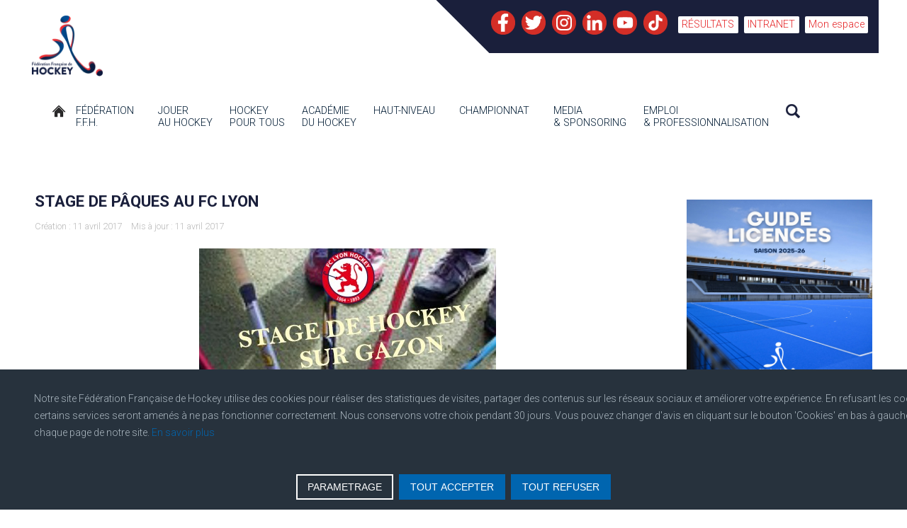

--- FILE ---
content_type: text/html; charset=utf-8
request_url: https://www.ffhockey.org/actualite-des-structures/623-stage-de-paques-au-fc-lyon.html
body_size: 24404
content:
<!DOCTYPE HTML>
<html xmlns="http://www.w3.org/1999/xhtml" xml:lang="fr-FR" lang="fr-FR"
>
<head>
<base href="https://www.ffhockey.org/actualite-des-structures/623-stage-de-paques-au-fc-lyon.html" />
	<meta http-equiv="content-type" content="text/html; charset=utf-8" />
	<meta name="keywords" content="Fédération, Française, Hockey, fair-play, non violence, réglementer, diriger, encourager, développement, organisation, promotion, France, gazon, salle" />
	<meta name="description" content="La Fédération Française de Hockey doit, dans le respect des principes de fair-play et de non violence, réglementer, diriger, encourager, développer, organiser et promouvoir la pratique du Hockey en France" />
	<title>Stage de Pâques au FC Lyon</title>
	<link href="/templates/the_classifieds/favicon.ico" rel="shortcut icon" type="image/vnd.microsoft.icon" />
	<link href="/media/plg_content_osembed/css/osembed.css?e63ff340ce0a43fd3c4f514f53f0ce75" rel="stylesheet" type="text/css" />
	<link href="/media/plg_system_jcepro/site/css/content.min.css?86aa0286b6232c4a5b58f892ce080277" rel="stylesheet" type="text/css" />
	<link href="/components/com_rsform/assets/calendar/calendar.css" rel="stylesheet" type="text/css" />
	<link href="/components/com_rsform/assets/css/front.css" rel="stylesheet" type="text/css" />
	<link href="/media/plg_system_jcemediabox/css/jcemediabox.min.css?2c837ab2c7cadbdc35b5bd7115e9eff1" rel="stylesheet" type="text/css" />
	<link href="https://www.ffhockey.org/media/mod_advanced_cookies/css/style_front-end.css" rel="stylesheet" type="text/css" />
	<link href="/media/com_docman/css/site.css?ff95f6ae" rel="stylesheet" type="text/css" />
	<link href="https://www.ffhockey.org/media/com_acym/css/module.min.css?v=1040" rel="stylesheet" type="text/css" />
	<link href="https://www.ffhockey.org/plugins/system/ytshortcodes/shortcodes/icon/css/icon.css" rel="stylesheet" type="text/css" />
	<link href="/plugins/system/ytshortcodes/assets/css/shortcodes.css" rel="stylesheet" type="text/css" />
	<link href="https://www.ffhockey.org/plugins/system/ytshortcodes/assets/css/font-awesome.min.css" rel="stylesheet" type="text/css" />
	<link href="/media/system/css/modal.css?2cb24183b5cef75c70bf89750c7641ea" rel="stylesheet" type="text/css" />
	<style type="text/css">
.hob_banner{bottom : 0!important;-webkit-animation-name: animatedown;-webkit-animation-duration: 0.8s;animation-name: animatedown;animation-duration: 0.8s}.hob_banner{background-color: #27323d!important;}.text_banner{color:#acb8c1!important;}.info_link{color:#0065af!important;}#hob_copyright{color:#acb8c1!important;}#hob_copyright a{color:#0065af!important;}.btn_ok{background-color: #0065af!important;border: 2px solid#0065af!important;color:#ffffff!important;}.btn_ok:hover{filter: opacity(50%);background-color: #0065af!important;border: 2px solid#0065af!important;color:#ffffff!important;}.btn_deny{background-color: #0065af!important;border: 2px solid#0065af!important;color:#ffffff!important;}.btn_deny:hover{filter: opacity(50%);background-color: #0065af!important;border: 2px solid#0065af!important;color:#ffffff!important;}.btn_settings{background-color: #27323d!important;border: 2px solid#ffffff!important;color:#ffffff!important;}.btn_settings:hover{filter: opacity(50%);background-color: #27323d!important;border: 2px solid#ffffff!important;color:#ffffff!important;}#setting_btn{background-color: #0065af!important;border: 2px solid#0065af!important;color:#ffffff!important;}.btn_settings:hover{}.hob_modal-header{background-color: #27323d!important;}#modalLabel{color:#acb8c1!important;}#setting{left: 10px; position: fixed;}.hob_modal-content{max-width: 960px;}
	</style>
	<script type="application/json" class="joomla-script-options new">{"hobrgpdparams":["1","0","1","0","1","1","0","0","1","1","0","0","0","0","0","0","0"],"hobrgpdexpiration":"30","cookie_validation":false,"service":"[base64]","csrf.token":"5d7a77f7ca19546a2573c644f045d51a","system.paths":{"root":"","base":""}}</script>
	<script src="/media/jui/js/jquery.min.js?2cb24183b5cef75c70bf89750c7641ea" type="text/javascript"></script>
	<script src="/media/jui/js/jquery-noconflict.js?2cb24183b5cef75c70bf89750c7641ea" type="text/javascript"></script>
	<script src="/media/jui/js/jquery-migrate.min.js?2cb24183b5cef75c70bf89750c7641ea" type="text/javascript"></script>
	<script src="/media/plg_content_osembed/js/osembed.min.js?e63ff340ce0a43fd3c4f514f53f0ce75" type="text/javascript"></script>
	<script src="/media/jui/js/bootstrap.min.js?2cb24183b5cef75c70bf89750c7641ea" type="text/javascript"></script>
	<script src="/media/system/js/caption.js?2cb24183b5cef75c70bf89750c7641ea" type="text/javascript"></script>
	<script src="/components/com_rsform/assets/js/script.js" type="text/javascript"></script>
	<script src="/media/plg_system_jcemediabox/js/jcemediabox.min.js?2c837ab2c7cadbdc35b5bd7115e9eff1" type="text/javascript"></script>
	<script src="/media/jui/js/jquery.ui.core.min.js?2cb24183b5cef75c70bf89750c7641ea" type="text/javascript"></script>
	<script src="/media/jui/js/jquery.ui.sortable.min.js?2cb24183b5cef75c70bf89750c7641ea" type="text/javascript"></script>
	<script src="https://www.ffhockey.org/templates/the_classifieds/js/jquery/jquery-ui-addons.js" type="text/javascript"></script>
	<script src="/media/system/js/core.js?2cb24183b5cef75c70bf89750c7641ea" type="text/javascript"></script>
	<script src="https://www.ffhockey.org/media/mod_advanced_cookies/js/hobrgpdscript.js" type="text/javascript"></script>
	<script src="/media/koowa/framework/js/koowa.kquery.js?d05abd80" type="text/javascript"></script>
	<script src="https://www.ffhockey.org/plugins/system/ytshortcodes/assets/js/prettify.js" type="text/javascript"></script>
	<script src="https://www.ffhockey.org/plugins/system/ytshortcodes/assets/js/shortcodes.js" type="text/javascript"></script>
	<script src="/media/system/js/mootools-core.js?2cb24183b5cef75c70bf89750c7641ea" type="text/javascript"></script>
	<script src="/media/system/js/mootools-more.js?2cb24183b5cef75c70bf89750c7641ea" type="text/javascript"></script>
	<script src="/media/system/js/modal.js?2cb24183b5cef75c70bf89750c7641ea" type="text/javascript"></script>
	<script type="text/javascript">
jQuery(function($){ initTooltips(); $("body").on("subform-row-add", initTooltips); function initTooltips (event, container) { container = container || document;$(container).find(".hasTooltip").tooltip({"html": true,"container": "body"});} });jQuery(window).on('load',  function() {
				new JCaption('img.caption');
			});jQuery(document).ready(function(){WfMediabox.init({"base":"\/","theme":"standard","width":"","height":"","lightbox":0,"shadowbox":0,"icons":1,"overlay":1,"overlay_opacity":0.8,"overlay_color":"#000000","transition_speed":300,"close":2,"labels":{"close":"PLG_SYSTEM_JCEMEDIABOX_LABEL_CLOSE","next":"PLG_SYSTEM_JCEMEDIABOX_LABEL_NEXT","previous":"PLG_SYSTEM_JCEMEDIABOX_LABEL_PREVIOUS","cancel":"PLG_SYSTEM_JCEMEDIABOX_LABEL_CANCEL","numbers":"PLG_SYSTEM_JCEMEDIABOX_LABEL_NUMBERS","numbers_count":"PLG_SYSTEM_JCEMEDIABOX_LABEL_NUMBERS_COUNT","download":"PLG_SYSTEM_JCEMEDIABOX_LABEL_DOWNLOAD"},"swipe":true,"expand_on_click":true});});
		jQuery(function($) {
			SqueezeBox.initialize({});
			initSqueezeBox();
			$(document).on('subform-row-add', initSqueezeBox);

			function initSqueezeBox(event, container)
			{
				SqueezeBox.assign($(container || document).find('a.modal').get(), {
					parse: 'rel'
				});
			}
		});

		window.jModalClose = function () {
			SqueezeBox.close();
		};

		// Add extra modal close functionality for tinyMCE-based editors
		document.onreadystatechange = function () {
			if (document.readyState == 'interactive' && typeof tinyMCE != 'undefined' && tinyMCE)
			{
				if (typeof window.jModalClose_no_tinyMCE === 'undefined')
				{
					window.jModalClose_no_tinyMCE = typeof(jModalClose) == 'function'  ?  jModalClose  :  false;

					jModalClose = function () {
						if (window.jModalClose_no_tinyMCE) window.jModalClose_no_tinyMCE.apply(this, arguments);
						tinyMCE.activeEditor.windowManager.close();
					};
				}

				if (typeof window.SqueezeBoxClose_no_tinyMCE === 'undefined')
				{
					if (typeof(SqueezeBox) == 'undefined')  SqueezeBox = {};
					window.SqueezeBoxClose_no_tinyMCE = typeof(SqueezeBox.close) == 'function'  ?  SqueezeBox.close  :  false;

					SqueezeBox.close = function () {
						if (window.SqueezeBoxClose_no_tinyMCE)  window.SqueezeBoxClose_no_tinyMCE.apply(this, arguments);
						tinyMCE.activeEditor.windowManager.close();
					};
				}
			}
		};
		
	</script>
	<link href="https://www.ffhockey.org/modules/mod_s5_accordion_menu/css/s5_accordion_menu.css" rel="stylesheet" type="text/css" media="screen" />
	<script language="javascript" type="text/javascript">var s5_verticalhorizontal = "null";</script>
	<script language="javascript" type="text/javascript">var s5_hidecar = "false";</script>
	<script language="javascript" type="text/javascript">var s5_hidebut = "false";</script>
	<script language="javascript" type="text/javascript">var s5_hidetext = "false";</script>
	<script language="javascript" type="text/javascript">var s5_dropdowntext = "Open Gallery";</script>
	<style>.carouselInner .thumbnail {background-size: 100% 100% !important;;}</style>
	<script type="text/javascript">var s5_slide_opacity=1</script>
	<script language="javascript" type="text/javascript">var s5_verticalhorizontal = "false";</script>
	<script src="https://www.ffhockey.org/modules/mod_s5_image_and_content_fader/js/jd.gallery.jquery.js" type="text/javascript"></script>
	<script src="https://www.ffhockey.org/modules/mod_s5_image_and_content_fader/js/jd.gallery.transitions.jquery.js" type="text/javascript"></script>
<meta name="viewport" content="initial-scale=1.0" />
<link href="https://www.ffhockey.org/templates/the_classifieds/favicon.ico" rel="shortcut icon" type="image/x-icon" /><script type="text/javascript">
if(jQuery().jquery=='1.11.0') { jQuery.easing['easeOutExpo'] = jQuery.easing['easeOutCirc'] };
</script>
<link rel="stylesheet" href="https://www.ffhockey.org/templates/the_classifieds/css/font-awesome/css/font-awesome.min.css">
<link rel="stylesheet" href="https://www.ffhockey.org/templates/the_classifieds/css/ionicons/css/ionicons.min.css"><!-- Css and js addons for vertex features -->
<link rel="stylesheet" type="text/css" href="//fonts.googleapis.com/css?family=Oswald" />
<style type="text/css">  .module_round_box_outer, #s5_above_body, #s5_below_body { font-size:0.9em !important; }  #s5_component_wrap { font-size:1em !important; }  #s5_responsive_mobile_top_bar { position:fixed !important; } /* MAX IMAGE WIDTH */img {  height:auto !important;   max-width:100% !important; -webkit-box-sizing: border-box !important; /* Safari/Chrome, other WebKit */ -moz-box-sizing: border-box !important; /* Firefox, other Gecko */ box-sizing: border-box !important; /* Opera/IE 8+ */  }#map_canvas img, .gm-style img { max-width:none !important; }.full_width { width:100% !important; -webkit-box-sizing: border-box !important; /* Safari/Chrome, other WebKit */ -moz-box-sizing: border-box !important; /* Firefox, other Gecko */ box-sizing: border-box !important; /* Opera/IE 8+ */ }.S5_submenu_itemTablet{ background:none !important; } #s5_right_wrap, #s5_left_wrap, #s5_right_inset_wrap, #s5_left_inset_wrap, #s5_right_top_wrap, #s5_left_top_wrap, #s5_right_bottom_wrap, #s5_left_bottom_wrap { width:100% !important; }   #s5_right_column_wrap { width:12.5% !important; margin-left:-12.5% !important; } #s5_left_column_wrap { width:0% !important; } #s5_center_column_wrap_inner { margin-right:25% !important; margin-left:0% !important; }  #s5_responsive_mobile_drop_down_wrap input { width:96% !important; } #s5_responsive_mobile_drop_down_search input { width:100% !important; }  @media screen and (max-width: 750px){ body { height:100% !important; position:relative !important;  padding-bottom:48px !important;  } #s5_responsive_menu_button { display:block !important; }  }  @media screen and (max-width: 970px){ #subMenusContainer .S5_subtext { width:85%; } }   #s5_responsive_mobile_sidebar { background:#414141; background: -moz-linear-gradient(top, #414141 0%, #414141 100%); background: -webkit-gradient(linear, left top, left bottom, color-stop(0%,#414141), color-stop(100%,#414141)); background: -webkit-linear-gradient(top, #414141 0%,#414141 100%); background: -o-linear-gradient(top, #414141 0%,#414141 100%); background: -ms-linear-gradient(top, #414141 0%,#414141 100%); background: linear-gradient(top, #414141 0%,#414141 100%); font-family: Oswald !important; } #s5_responsive_mobile_sidebar a, #s5_responsive_mobile_search, #s5_responsive_mobile_sidebar_login_register_wrap, #s5_responsive_mobile_sidebar_menu_wrap, .module_round_box-sidebar, .module_round_box-sidebar .s5_mod_h3, .module_round_box-sidebar .s5_h3_first, .module_round_box-sidebar .s5_h3_last, #s5_responsive_mobile_sidebar_menu_wrap h3 { color:#FFFFFF !important; font-family: Oswald !important; } .s5_responsive_mobile_sidebar_inactive .s5_responsive_mobile_sidebar_title_wrap:hover, #s5_responsive_mobile_sidebar_title_wrap_login_open, #s5_responsive_mobile_sidebar_title_wrap_register_open, #s5_responsive_mobile_sidebar_search_wrap_inner1, #s5_responsive_mobile_sidebar .first_level_li:hover { background:#303030; cursor:pointer; font-family: Oswald !important; } .s5_mobile_sidebar_h3_open, #s5_responsive_mobile_sidebar_menu_wrap h3:hover { background:#303030; cursor:pointer; } .s5_mobile_sidebar_h3_open span, #s5_responsive_mobile_sidebar_title_wrap_register_open, #s5_responsive_mobile_sidebar_title_wrap_login_open, #s5_responsive_mobile_sidebar a.s5_mobile_sidebar_active, #s5_responsive_mobile_sidebar .s5_mobile_sidebar_h3_open a { color:#BBBABA !important; } #s5_responsive_mobile_sidebar_menu_wrap div, #s5_responsive_mobile_sidebar_login_bottom, #s5_responsive_mobile_sidebar_register_bottom { background:#2A2A2A; } #s5_responsive_mobile_sidebar_search_wrap, #s5_responsive_mobile_sidebar_login_register_wrap, #s5_responsive_mobile_sidebar_menu_wrap { border-bottom:solid 1px #555555; font-family: Oswald !important; } #s5_pos_sidebar_top, #s5_pos_sidebar_bottom { border-bottom:solid 1px #555555; } #s5_responsive_mobile_sidebar_login_bottom #modlgn-username, #s5_responsive_mobile_sidebar_login_bottom #modlgn-passwd, #s5_responsive_mobile_sidebar_register_bottom input { background:#FFFFFF; color:#666666; border:solid 1px #FFFFFF; font-family: Oswald !important; }  #s5_responsive_mobile_bottom_bar, #s5_responsive_mobile_top_bar { background:#1A1F3B; background: -moz-linear-gradient(top, #1A1F3B 0%, #1A1F3B 100%); /* FF3.6+ */ background: -webkit-gradient(linear, left top, left bottom, color-stop(0%,#1A1F3B), color-stop(100%,#1A1F3B)); /* Chrome,Safari4+ */ background: -webkit-linear-gradient(top, #1A1F3B 0%,#1A1F3B 100%); /* Chrome10+,Safari5.1+ */ background: -o-linear-gradient(top, #1A1F3B 0%,#1A1F3B 100%); /* Opera11.10+ */ background: -ms-linear-gradient(top, #1A1F3B 0%,#1A1F3B 100%); /* IE10+ */ background: linear-gradient(top, #1A1F3B 0%,#1A1F3B 100%); /* W3C */   font-family: Oswald !important; } .s5_responsive_mobile_drop_down_inner, .s5_responsive_mobile_drop_down_inner input, .s5_responsive_mobile_drop_down_inner button, .s5_responsive_mobile_drop_down_inner .button, #s5_responsive_mobile_drop_down_search .validate { font-family: Oswald !important; } .s5_responsive_mobile_drop_down_inner button:hover, .s5_responsive_mobile_drop_down_inner .button:hover, .s5_responsive_mobile_present #s5_responsive_mobile_drop_down_wrap .btn, .s5_responsive_mobile_present #s5_responsive_mobile_drop_down_wrap .btn:hover { background:#1A1F3B !important; } #s5_responsive_mobile_drop_down_menu, #s5_responsive_mobile_drop_down_menu a, #s5_responsive_mobile_drop_down_login a { font-family: Oswald !important; color:#1A1F3B !important; } #s5_responsive_mobile_bar_active, #s5_responsive_mobile_drop_down_menu .current a, .s5_responsive_mobile_drop_down_inner .s5_mod_h3, .s5_responsive_mobile_drop_down_inner .s5_h3_first { color:#BBBABA !important; } .s5_responsive_mobile_drop_down_inner button, .s5_responsive_mobile_drop_down_inner .button, .s5_responsive_mobile_present #s5_responsive_mobile_drop_down_wrap .btn, .s5_responsive_mobile_present #s5_responsive_mobile_drop_down_wrap .btn:hover { background:#BBBABA !important; } #s5_responsive_mobile_drop_down_menu .active ul li, #s5_responsive_mobile_drop_down_menu .current ul li a, #s5_responsive_switch_mobile a, #s5_responsive_switch_desktop a, #s5_responsive_mobile_drop_down_wrap { color:#1A1F3B !important; } #s5_responsive_mobile_toggle_click_menu span { border-right:solid 1px #1A1F3B; } #s5_responsive_mobile_toggle_click_menu { border-right:solid 1px #1A1F3B; } #s5_responsive_mobile_toggle_click_search span, #s5_responsive_mobile_toggle_click_register span, #s5_responsive_mobile_toggle_click_login span, #s5_responsive_mobile_scroll a { border-left:solid 1px #1A1F3B; } #s5_responsive_mobile_toggle_click_search, #s5_responsive_mobile_toggle_click_register, #s5_responsive_mobile_toggle_click_login, #s5_responsive_mobile_scroll { border-left:solid 1px #1A1F3B; } .s5_responsive_mobile_open, .s5_responsive_mobile_closed:hover, #s5_responsive_mobile_scroll:hover { background:#1A1F3B; } #s5_responsive_mobile_drop_down_menu .s5_responsive_mobile_drop_down_inner, #s5_responsive_mobile_drop_down_register .s5_responsive_mobile_drop_down_inner, #s5_responsive_mobile_drop_down_login .s5_responsive_mobile_drop_down_inner, #s5_responsive_mobile_drop_down_search .s5_responsive_mobile_drop_down_inner { background:#1A1F3B; } @media screen and (min-width:580px) and (max-width: 970px){ #s5_pos_custom_6 { display:none; } }  @media screen and (max-width: 579px){  { display:none; } }  .s5_wrap { max-width:1200px !important; }     @media screen and (max-width: 850px){ #s5_right_wrap, #s5_left_wrap, #s5_right_inset_wrap, #s5_left_inset_wrap, #s5_right_top_wrap, #s5_left_top_wrap, #s5_right_bottom_wrap, #s5_left_bottom_wrap { width:100% !important; } #s5_right_column_wrap { width:12.5% !important; margin-left:-12.5% !important; } #s5_left_column_wrap { width:0% !important; } #s5_center_column_wrap_inner { margin-left:0% !important; margin-right:25% !important; } }   @media screen and (max-width: 850px){ #s5_columns_wrap_inner { width:100% !important; } #s5_center_column_wrap { width:100% !important; left:100% !important; } #s5_left_column_wrap { left:0% !important; } #s5_left_top_wrap, #s5_left_column_wrap, #s5_left_inset_wrap, #s5_left_wrap, #s5_left_bottom_wrap, #s5_right_top_wrap, #s5_right_column_wrap, #s5_right_inset_wrap, #s5_right_wrap, #s5_right_bottom_wrap { width:100% !important; } #s5_center_column_wrap_inner { margin:0px !important; } #s5_left_column_wrap { margin-right:0px !important; } #s5_right_column_wrap { margin-left:0px !important; } .items-row .item { width:100% !important; padding-left:0px !important; padding-right:0px !important; margin-right:0px !important; margin-left:0px !important; } }  @media screen and (min-width:580px) and (max-width: 850px){ #s5_middle_top .s5_float_left, #s5_middle_bottom .s5_float_left { width:100% !important; } .items-row .item { width:100% !important; padding-left:0px !important; padding-right:0px !important; margin-right:0px !important; margin-left:0px !important; } }                body { background:none !important; background-color:#FFF !important;  } #s5_top_row1_area1 {  background:#FFFFFF !important;   }  #s5_top_row1_area2 {  background:#FFFFFF !important;   }  #s5_top_row2_area1 {  background:#FFFFFF !important;   }  #s5_top_row2_area2 {  background:#FFFFFF !important;   }  #s5_top_row3_area1 {  background:#FFFFFF !important;   }  #s5_top_row3_area2 {  background:#FFFFFF !important;   }  #s5_center_area1 {  background:#FFFFFF !important;   }  #s5_center_area2 {  background:#FFFFFF !important;   }  #s5_above_columns_wrap1 {  background:#FFFFFF !important;   }  #s5_above_columns_wrap2 {  background:#FFFFFF !important;   }  #s5_columns_wrap {  background:#FFFFFF !important;   }  #s5_columns_wrap_inner {  background:#FFFFFF !important;   }  #s5_below_columns_wrap1 {  background:#878787 !important;   }  #s5_below_columns_wrap2 {  background:#FFFFFF !important;   }  #s5_bottom_row1_area1 {  background:#FFFFFF !important;   }  #s5_bottom_row1_area2 {  background:#FFFFFF !important;   }  #s5_bottom_row2_area1 {  background:#FFFFFF !important;   }  #s5_bottom_row2_area2 {  background:#424242 !important;   }  #s5_bottom_row3_area1 {  background:#1a1f3b !important;   }  #s5_bottom_row3_area2 {  background:#1a1f3b !important;   }       .s5_wrap_fmfullwidth ul.menu { width:1200px;  margin:0 auto !important; max-width:1200px;  } #s5_menu_wrap.s5_wrap_fmfullwidth {  height:61px;  width:100% !important; z-index:2; position: fixed;  top:0px !important;  margin-top:0px !important; left:0 !important; margin-left:0px !important; -webkit-backface-visibility: hidden; -webkit-transform: translateZ(2); }  .subMenusContainer, .s5_drop_down_container { position: fixed !important; } #s5_menu_wrap.s5_wrap {  margin-left:0px;   margin-right:0px;   height:61px;  position: fixed;  top:0px !important;  z-index:2;  padding-left:0px;   padding-right:0px;  margin-top:0px !important; }  #s5_menu_wrap.s5_wrap, #s5_menu_wrap.s5_wrap_fmfullwidth {  border-bottom:0px solid #;   background: #fff !important; /* Old browsers */ background: -moz-linear-gradient(top, #fff 0%, #fff 100%) !important; /* FF3.6+ */ background: -webkit-gradient(linear, left top, left bottom, color-stop(0%,#fff), color-stop(100%,#fff)) !important; /* Chrome,Safari4+ */ background: -webkit-linear-gradient(top, #fff 0%,#fff 100%) !important; /* Chrome10+,Safari5.1+ */ background: -o-linear-gradient(top, #fff 0%,#fff 100%) !important; /* Opera 11.10+ */ background: -ms-linear-gradient(top, #fff 0%,#fff 100%) !important; /* IE10+ */ background: linear-gradient(to bottom, #fff 0%,#fff 100%) !important; /* W3C */ filter: progid:DXImageTransform.Microsoft.gradient( startColorstr='#fff', endColorstr='#fff',GradientType=0 ) !important; /* IE6-9 */   }  #s5_menu_wrap.s5_wrap, #s5_menu_wrap.s5_wrap_fmfullwidth { -webkit-box-shadow: 0 0 10px rgba(0, 0, 0, 10); -moz-box-shadow: 0 0 10px rgba(0, 0, 0, 10); box-shadow: 0 0 10px rgba(0, 0, 0, 10); }    </style><script type="text/javascript">/*<![CDATA[*/jQuery(document).ready(function(){if(window.addEventListener){window.addEventListener('scroll',s5_fm_check_scroll_height,false);window.addEventListener('resize',s5_fm_check_scroll_height,false);}
else if(window.attachEvent){window.attachEvent('onscroll',s5_fm_check_scroll_height);window.attachEvent('onreisze',s5_fm_check_scroll_height);}
window.setTimeout(s5_fm_check_scroll_height,100);}
);var s5_menu_wrap_height=0;var s5_menu_wrap_parent_height=0;var s5_menu_wrap_parent_parent_height=0;var s5_menu_wrap_run="no";function s5_fm_check_scroll_height(){if(s5_menu_wrap_run=="no"){s5_menu_wrap_height=document.getElementById("s5_menu_wrap").offsetHeight;s5_menu_wrap_parent_height=document.getElementById("s5_menu_wrap").parentNode.offsetHeight;s5_menu_wrap_parent_parent_height=document.getElementById("s5_menu_wrap").parentNode.parentNode.offsetHeight;s5_menu_wrap_run="yes";}
if(document.getElementById("s5_floating_menu_spacer")!=null){if (window.pageYOffset >= 187 && window.innerWidth > 750){document.getElementById("s5_floating_menu_spacer").style.height = s5_menu_wrap_height + "px";
document.getElementById("s5_menu_wrap").className = 's5_wrap_fmfullwidth';
document.getElementById("subMenusContainer").className = 'subMenusContainer';
if (s5_menu_wrap_parent_height >= s5_menu_wrap_height - 20 && s5_menu_wrap_parent_parent_height >= s5_menu_wrap_height - 20 && document.getElementById("s5_menu_wrap").parentNode.style.position != "absolute" && document.getElementById("s5_menu_wrap").parentNode.parentNode.style.position != "absolute") {document.getElementById("s5_floating_menu_spacer").style.display = "block";}}else { document.getElementById("s5_menu_wrap").className = '';	if (document.body.innerHTML.indexOf("s5_menu_overlay_subs") <= 0) {document.getElementById("subMenusContainer").className = ''; }document.getElementById("s5_floating_menu_spacer").style.display = "none";}}}
</script>
<script type="text/javascript" src="https://www.ffhockey.org/templates/the_classifieds/js/core/s5_flex_menu-min.js"></script><link rel="stylesheet" type="text/css" href="//fonts.googleapis.com/css?family=Roboto:100,200,300,400,500,700,800" /><link rel="stylesheet" type="text/css" href="https://www.ffhockey.org/templates/the_classifieds/css/core/s5_responsive_bars-min.css" />
<link href="https://www.ffhockey.org/templates/the_classifieds/css/core/s5_responsive_hide_classes-min.css" rel="stylesheet" type="text/css" />
<style type="text/css"> @media screen and (min-width: 650px){.s5_responsive_mobile_sidebar_show_ltr {width:400px !important;}.s5_responsive_mobile_sidebar_body_wrap_show_ltr {margin-left:400px !important;}.s5_responsive_mobile_sidebar_show_rtl {width:400px !important;}.s5_responsive_mobile_sidebar_body_wrap_show_rtl {margin-right:400px !important;}#s5_responsive_mobile_sidebar_inner1 {width:400px !important;}}</style><link rel="stylesheet" type="text/css" href="https://www.ffhockey.org/templates/the_classifieds/css/s5_responsive.css" />
<script type="text/javascript">
//<![CDATA[
jQuery(document).ready( function() {
var myMenu = new MenuMatic({
tabletWidth:1400,
effect:"slide & fade",
duration:350,
physics: 'linear',
hideDelay:250,
orientation:"horizontal",
tweakInitial:{x:0, y:0},
direction:{    x: 'right',    y: 'down' },
opacity:100            });
});
//]]>
</script><!-- Info Slide Script - Called in header so css validates --><script type="text/javascript" src="https://www.ffhockey.org/templates/the_classifieds/js/core/s5_info_slide-min.js"></script><!-- Resize column function -->
<script type="text/javascript">//<![CDATA[
var s5_resize_columns_browser_check = "safari";
var s5_resize_columns = "main";
var s5_resize_columns_delay = "500";
var s5_resize_columns_small_tablets = "default";
//]]></script>
<script type="text/javascript" src="https://www.ffhockey.org/templates/the_classifieds/js/core/s5_columns_equalizer-min.js"></script>
<!-- File compression. Needs to be called last on this file -->
<!-- The excluded files, listed below the compressed php files, are excluded because their calls vary per device or per browser. Included compression files are only ones that have no conditions and are included on all devices and browsers. Otherwise unwanted css will compile in the compressed files. -->




		<link rel='stylesheet' href='https://www.ffhockey.org/templates/the_classifieds/cache/top_compression_css.php' type='text/css' />



		
<link type='image/x-icon' rel='shortcut icon' href='https://www.ffhockey.org/templates/the_classifieds/favicon.ico'>
<link rel='stylesheet' href='https://www.ffhockey.org/templates/the_classifieds/css/font-awesome/css/font-awesome.min.css' type='text/css' />
<link rel='stylesheet' href='https://www.ffhockey.org/templates/the_classifieds/css/ionicons/css/ionicons.min.css' type='text/css' />
<link rel='stylesheet' href='//fonts.googleapis.com/css?family=Oswald' type='text/css' />
<link rel='stylesheet' href='//fonts.googleapis.com/css?family=Roboto:100,200,300,400,500,700,800' type='text/css' />
<link rel='stylesheet' href='https://www.ffhockey.org/templates/the_classifieds/css/core/s5_responsive_bars-min.css' type='text/css' />
<link rel='stylesheet' href='https://www.ffhockey.org/templates/the_classifieds/css/core/s5_responsive_hide_classes-min.css' type='text/css' />
<link rel='stylesheet' href='https://www.ffhockey.org/templates/the_classifieds/css/s5_responsive.css' type='text/css' /> 


<!-- Additional scripts to load inside of the header -->
<meta http-equiv="Cache-Control" content="no-cache, no-store, must-revalidate">
<meta http-equiv="Pragma" content="no-cache">
<meta http-equiv="Expires" content="0">
<link rel="stylesheet" type="text/css" href="http://fonts.googleapis.com/css?family=Roboto:100,200,300,400,500,700,800" />

<style type="text/css"> 
body, .inputbox, .button, a.readon, div.catItemReadMore, .userItemReadMore, div.catItemCommentsLink, .userItemCommentsLink, a.readmore-link, a.comments-link, div.itemCommentsForm form input#submitCommentButton, input.jm_inputfield {font-family: 'Roboto',Helvetica,Arial,Sans-Serif ;} 


/* k2 stuff */
div.itemHeader h2.itemTitle, div.catItemHeader h3.catItemTitle, h3.userItemTitle a, #comments-form p, #comments-report-form p, #comments-form span, #comments-form .counter, #comments .comment-author, #comments .author-homepage,
#comments-form p, #comments-form #comments-form-buttons, #comments-form #comments-form-error, #comments-form #comments-form-captcha-holder {font-family: 'Roboto',Helvetica,Arial,Sans-Serif ;} 
	
.s5_wrap {width:1200px;}	

	
.module_round_box-darkback .s5_mod_h3_outer h3, #s5_nav li a, h2, .module_round_box h3, #s5_button_frame ul li a, #s5_login, #s5_register, .jdGallery .slideInfoZone p, .s5_mod_h3_outer, #s5_bottom_menu_wrap, .button, p.readmore a, a.readon, div.catItemReadMore, .userItemReadMore, div.catItemCommentsLink, .userItemCommentsLink, a.readmore-link, a.comments-link, div.itemCommentsForm form input#submitCommentButton, #s5_login, #s5_register, .S5_parent_subtext, .s5_va_active, .s5_va_inactive, .s5_is_css_5 .s5_is_css_hidden, .s5_is_css_6 .s5_is_css_hidden, #s5_top_menu_wrap, #s5imageslide_center_inner ul li, .moduletable-menuhighlight h3, 
.dropdown-menu li > a:hover, .dropdown-menu li > a:focus, .dropdown-submenu:hover > a, .dropdown-menu .active > a, .dropdown-menu .active > a:hover, .nav-list > .active > a, .nav-list > .active > a:hover, .nav-pills > .active > a, .nav-pills > .active > a:hover, .btn-group.open .btn-primary.dropdown-toggle, .btn-primary, .item-page .dropdown-menu li > a:hover, .blog .dropdown-menu li > a:hover, .item .dropdown-menu li > a:hover, #searchForm .btn-toolbar .btn, .dropdown-menu, #s5_headertop_inner2 h1{text-transform:uppercase;}
	

.s5_is_css_5 h1, .s5_is_css_5 h2, .s5_is_css_5 h3, .s5_is_css_5 h4, .s5_is_css_5 h5, .s5_is_css_6 h1, .s5_is_css_6 h2, .s5_is_css_6 h3, .s5_is_css_6 h4, .s5_is_css_6 h5, .jdGallery .slideInfoZone h2, #s5_bottom_row3_area1 h3.s5_mod_h3, .article-info dd, #s5imageslide_center_inner ul li a, #cboxLoadedContent .module_round_box h3, .button, p.readmore a, a.readon, div.catItemReadMore, .userItemReadMore, div.catItemCommentsLink, .userItemCommentsLink, a.readmore-link, a.comments-link, div.itemCommentsForm form input#submitCommentButton, .module_round_box-highlight1 .s5_mod_h3_outer, .module_round_box h3, .module_round_box-highlight2 .s5_mod_h3_outer, .module_round_box-gray .s5_mod_h3, .module_round_box-oujouer .s5_mod_h3, .module_round_box-boutique .s5_mod_h3, .module_round_box-academie .s5_mod_h3, .module_round_box-intranet .s5_mod_h3, .module_round_box-black .s5_mod_h3, .pagination, .module_round_box-lines .s5_mod_h3,.moduletable-menuhighlight h3, .dropdown-menu li > a:hover, .dropdown-menu li > a:focus, .dropdown-submenu:hover > a, .dropdown-menu .active > a, .dropdown-menu .active > a:hover, .nav-list > .active > a, .nav-list > .active > a:hover, .nav-pills > .active > a, .nav-pills > .active > a:hover, .btn-group.open .btn-primary.dropdown-toggle, .btn-primary, .item-page .dropdown-menu li > a:hover, .blog .dropdown-menu li > a:hover, .item .dropdown-menu li > a:hover, #searchForm .btn-toolbar .btn, .dropdown-menu, #s5_headertop_inner2 h1, .button {font-family: Roboto !important;} 

#s5_noiacf_wrap {background:transparent url() no-repeat 0 0 / cover; background-size: cover;}
	
@media screen and (max-width: 750px){ #s5_headertop {background:transparent url() no-repeat 0 0 / cover; background-size: cover;}}	
	
::selection {background:#1a1f3b;color:#fff; /* Safari */	}
::-moz-selection {background:#1a1f3b;color:#fff; /* Firefox */}
::-webkit-selection {background:#1a1f3b;color:#fff; /* Firefox */}	
	
#s5_component_wrap p.readmore a:hover, #s5_register, #s5_login:hover, .s5_scrolltotop:hover,  p.readmore a:hover, a.readon:hover, div.catItemReadMore:hover, .userItemReadMore:hover, div.catItemCommentsLink:hover, .userItemCommentsLink:hover, a.readmore-link:hover, a.comments-link:hover, div.itemCommentsForm form input#submitCommentButton:hover, #s5_login:hover, #s5_register:hover, #s5_footer a:hover, .search .button, .s5_va_inactive span.s5_va_h3_inner_span:hover, .ttw-music-player .more:hover, .s5_rowselector:hover, .s5_rowselector.active, #s5_accordion_menu h3:hover, li.pagenav-next a:hover, li.pagenav-prev a:hover, .s5_scrolltotop, #s5_accordion_menu h3.s5_am_open span.s5_accordion_menu_left, .module_round_box-highlight2, #s5imageslide_center_inner ul li a:hover, .module_round_box-highlight1 #s5_accordion_menu ul li a:hover, .module_round_box-highlighttitle .s5_mod_h3_outer,
.dropdown-menu li > a:hover, .dropdown-menu li > a:focus, .dropdown-submenu:hover > a, .dropdown-menu .active > a, .dropdown-menu .active > a:hover, .nav-list > .active > a, .nav-list > .active > a:hover, .nav-pills > .active > a, .nav-pills > .active > a:hover, .btn-group.open .btn-primary.dropdown-toggle, .btn-primary:hover, .item-page .dropdown-menu li > a:hover, .blog .dropdown-menu li > a:hover, .item .dropdown-menu li > a:hover, #searchForm .btn-toolbar .btn:hover, .chzn-container .chzn-results li.active, .chzn-container .chzn-results li.highlighted {background-color:#1a1f3b!important;}	
	

#s5_login, #subMenusContainer div.s5_sub_wrap ul, #subMenusContainer div.s5_sub_wrap_rtl ul, .s5_highlight1, #s5_scrolltop_a:hover, #s5_search_wrap .button-search, .pagination span.s5_pagespan span, .module_round_box-highlight, button:hover, .button:hover, .jm_featuredoutter_in div a.featured_itemtitle, #items_imageleft:hover, #items_imageright:hover, .item_first_view a:hover, .jmfeaturedhide a:hover, .jm_browseoutter a.browse_itemtitle, .jmbrowsehide a:hover, .s5_responsive_mobile_drop_down_inner button, .s5_responsive_mobile_drop_down_inner .button:hover, .pager a:hover {	background-color:#1a1f3b!important;}
	
.pagination span.s5_pagespan span, .module_round_box-highlight { border: 1px solid #1a1f3b!important;}
	
.module_round_box-highlight2 {	border: 1px solid #e52527!important;}	
	
.s5_pricetable_column .dollarsign, .s5_pricetable_column .price, .s5_highlight1_color, .nav-tabs.nav-stacked > li > a:hover {	color:#1a1f3b !important;}
	
#s5_search_wrap li a:hover, .s5_highlight2_color, #s5_bottom_menu_wrap ul.menu a:hover, #s5_bottom_row3_area1 li a:hover, #cboxLoadedContent a, .article-info a, .items-more a, #s5_center_area1 .module_round_box_outer ul.menu a:hover { color:#e52527 !important;}
	
.s5_buttoncenter .button, .button, a.readon, div.catItemReadMore, .userItemReadMore, div.catItemCommentsLink, .userItemCommentsLink, a.readmore-link, a.comments-link, div.itemCommentsForm form input#submitCommentButton, li.pagenav-prev a, li.pagenav-next a, .item_first_view a, .button { background:#e52527;}
	
#s5_scrolltop_a, .jdGallery a.right:hover, .jdGallery a.left:hover, .s5_highlight2, #s5_login:hover, #s5_register:hover, #s5_search_wrap .button-search:hover, p.readmore a, .module_round_box-highlight2, button:hover, .category_container a.viewall, #items_imageleft, #items_imageright, .jmfeaturedhide a, .jmbrowsehide a, .s5_responsive_mobile_drop_down_inner button, .s5_responsive_mobile_drop_down_inner .button, button, .pager a  {	background-color:#e52527 !important;}
	
.letter_div_m a.viewall:hover, .letter_div_m a:hover, .form-actions a.btn  {	background:#1a1f3b !important;}
#s5_nav li:hover, #s5_menu_wrap li.mainMenuParentBtnFocused { border-top:4px #1a1f3b solid;}	
#s5_footer a:hover {background-color:transparent !important;}
	
	

</style>

<link rel="apple-touch-icon" sizes="57x57" href="/apple-icon-57x57.png">
<link rel="apple-touch-icon" sizes="60x60" href="/apple-icon-60x60.png">
<link rel="apple-touch-icon" sizes="72x72" href="/apple-icon-72x72.png">
<link rel="apple-touch-icon" sizes="76x76" href="/apple-icon-76x76.png">
<link rel="apple-touch-icon" sizes="114x114" href="/apple-icon-114x114.png">
<link rel="apple-touch-icon" sizes="120x120" href="/apple-icon-120x120.png">
<link rel="apple-touch-icon" sizes="144x144" href="/apple-icon-144x144.png">
<link rel="apple-touch-icon" sizes="152x152" href="/apple-icon-152x152.png">
<link rel="apple-touch-icon" sizes="180x180" href="/apple-icon-180x180.png">
<link rel="icon" type="image/png" sizes="192x192"  href="/android-icon-192x192.png">
<link rel="icon" type="image/png" sizes="32x32" href="/favicon-32x32.png">
<link rel="icon" type="image/png" sizes="96x96" href="/favicon-96x96.png">
<link rel="icon" type="image/png" sizes="16x16" href="/favicon-16x16.png">
<link rel="manifest" href="/manifest.json">
<meta name="msapplication-TileColor" content="#ffffff">
<meta name="msapplication-TileImage" content="/ms-icon-144x144.png">
<meta name="theme-color" content="#ffffff">


</head>

<body id="s5_body">
<!-- intégration du chatbot  -->
<script type="module">
  import Typebot from 'https://cdn.jsdelivr.net/npm/@typebot.io/js@0/dist/web.js'

  Typebot.initBubble({
    typebot: "ff-hockey",
    theme: { button: { backgroundColor: "#1D1D1D" } },
  });
</script>


<div id="s5_scrolltotop"></div>

<!-- Top Vertex Calls -->
<!-- Call mobile sidebar -->
<div id="s5_responsive_mobile_sidebar" class="s5_responsive_mobile_sidebar_hide_ltr">
	<div id="s5_responsive_mobile_sidebar_inner1" class="s5_responsive_mobile_sidebar_dark">
<div id="s5_responsive_mobile_sidebar_inner2">

		<div id="s5_responsive_mobile_sidebar_search_wrap">
	<div id="s5_responsive_mobile_sidebar_search_wrap_inner1">
	<div id="s5_responsive_mobile_sidebar_search_wrap_inner2">
		<form method="post" action="https://www.ffhockey.org/">
		<input type="text" onfocus="if (this.value=='Recherche...') this.value='';" onblur="if (this.value=='') this.value='Recherche...';" value="Recherche..." id="s5_responsive_mobile_search" name="searchword" />
		<input type="hidden" value="search" name="task" />
		<input type="hidden" value="com_search" name="option" />
		<input type="hidden" value="1" name="Itemid" />
	</form>
	</div>
	</div>
	</div>
	<div style="clear:both"></div>
	
	
			
			<div id="s5_responsive_mobile_sidebar_menu_wrap">
			

<!--<ul class="menu">-->
<h3 class=''><span><a   href='/' >Accueil</a></span></h3><h3 class='' onclick='s5_responsive_mobile_sidebar_h3_click(this.id)'><span class='s5_sidebar_deeper'><a  href='javascript:;' >Fédération</a></span></h3><div class='s5_responsive_mobile_sidebar_sub'><ul><li><a   href="/federation/presentation.html" >Présentation</a></li><li><a   href="/federation/assemblee-generale-2025.html" >Assemblée Générale 2025</a></li><li><a   href="/federation/gouvernance.html" >Organisation fédérale</a></li><li><a   href="/federation/contact.html" >Contact</a></li><li><a   href="/federation/les-commissions.html" >Les commissions</a></li><li><a   href="/federation/comite-d-ethique.html" >Comité d'éthique </a></li><li><!--<span class="separator">Documentations</span>-->
<span>Documentations</span><ul><li><a   href="/statuts-reglements.html" >Statuts &amp; Règlements</a></li><li><a   href="/pv-circulaires.html" >Procès Verbaux</a></li><li><a   href="/publications-officielles.html" >Publications officielles</a></li><li><a   href="/federation/documentations-officielles/2015-08-28-09-14-31.html" >RÈGLES DU JEU</a></li><li><a   href="/federation/documentations-officielles/l-organigramme.html" >L'organigramme</a></li><li><a   href="/federation/documentations-officielles/assemblee-generale.html" >Assemblée générale</a></li></ul><li><a   href="/federation/toute-l-actualite.html" >Toute l'actualité</a><ul><li><a   href="/actualite-des-structures.html" >Actualité des clubs</a></li><li><a   href="/arbitrage.html" >Arbitrage</a></li><li><a   href="/dans-la-peau-ou-dans-la-tete.html" >Dans la peau, ou dans la tête</a></li><li><a   href="/developpement.html" >Développement</a></li><li><a   href="/equipes-de-france.html" >Equipes de France</a></li><li><a   href="/federale.html" >Fédérale</a></li><li><a   href="/formation.html" >Formation</a></li><li><a   href="/france-masters.html" >France Masters</a></li><li><a   href="/evenement.html" >Evènement</a></li><li><a   href="/licences.html" >Licences</a></li><li><a   href="/feh-fih.html" >FEH - FIH </a></li><li><a   href="/actualite-championnat.html" >Championnat</a></li><li><a   href="/federation/toute-l-actualite/rso.html" >RSO</a></li></ul><li><a   href="/federation/votre-avis-nous-interesse.html" >Votre avis nous intéresse</a></li><li><!--<span class="separator">Ressources</span>-->
<span>Ressources</span><ul><li><a   href="/federation/ressources/dopage-sante.html" >Dopage/Santé</a></li><li><a   href="/federation/ressources/juridique.html" >Juridique</a></li><li><a   href="/federation/ressources/aide-aux-clubs-et-aux-employeurs.html" >Aide aux clubs et aux employeurs</a></li><li><a   href="/federation/ressources/commission-de-surveillance-electorale.html" >Commission de surveillance électorale</a></li></ul><li><a   href="/federation/prevention-violence.html" >Prévention violence</a></li><li><a   href="/federation/rso.html" >Développement durable</a></li><li><a   href="/federation/decisions-disciplinaires-plinaires.html" >Décisions disciplinaires</a></li></ul></div><h3 class='' onclick='s5_responsive_mobile_sidebar_h3_click(this.id)'><span class='s5_sidebar_deeper'><a  href='javascript:;' >Jouer</a></span></h3><div class='s5_responsive_mobile_sidebar_sub'><ul><li><a   href="/jouer-au-hockey/decouvrir.html" >Découvrir</a></li><li><a   href="/jouer-au-hockey/le-jeu.html" >Le jeu</a><ul><li><a   href="/jouer-au-hockey/le-jeu/les-equipements-gazon-hockey-5.html" >Les équipements gazon &amp; hockey 5</a></li><li><a   href="/jouer-au-hockey/le-jeu/les-equipements-salle.html" >Les équipements salle </a></li></ul><li><a   href="/jouer-au-hockey/les-pratiques-sportives.html" >Les pratiques sportives</a><ul><li><a   href="/hockey-sur-gazon.html" >Hockey sur Gazon</a></li><li><a   href="/hockey-en-salle.html" >Hockey en Salle</a></li><li><a   href="/guide-des-pratiques-de-jeu.html" >Guide des pratiques de jeu</a></li><li><a   href="/hockey-5.html" >Hockey 5</a></li></ul><li><a   href="https://trouver-un-club.ffhockey.org" >Où jouer</a></li><li><a   href="/jouer-au-hockey/crosses-couleur.html" >Crosses couleurs</a></li><li><a   href="/jouer-au-hockey/licences.html" >Licences</a></li><li><a   href="/jouer-au-hockey/assurance.html" >ASSURANCE</a></li></ul></div><h3 class='' onclick='s5_responsive_mobile_sidebar_h3_click(this.id)'><span class='s5_sidebar_deeper'><a  href='/hockey-pour-tous.html' >Hockey</a></span></h3><div class='s5_responsive_mobile_sidebar_sub'><ul><li><a   href="/pass-hockey.html" >PASS HOCKEY</a></li><li><a   href="/feminisation.html" >FEMINISATION</a><ul><li><a   href="/hockey-pour-tous/feminisation/dirigeante.html" >Dirigeante</a></li><li><a   href="/hockey-pour-tous/feminisation/plan-de-feminisation.html" >Plan de féminisation</a></li><li><a   href="/hockey-pour-tous/feminisation/printemps-du-hockey-feminin.html" >Printemps du Hockey Féminin</a><ul><li><a   href="/hockey-pour-tous/feminisation/printemps-du-hockey-feminin/presentation-et-supports.html" >Présentation et supports</a></li><li><a   href="/l-actualite-du-printemps.html" >L’actualité du Printemps</a></li></ul><li><a   href="/hockey-pour-tous/feminisation/kit-femina-sport-fondation-alice-milliat.html" >Kit Femina Sport - Fondation Alice Milliat </a></li></ul><li><a   href="/hockey-educatif.html" >HOCKEY EDUCATIF</a><ul><li><a   href="/hockey-pour-tous/hockey-educatif/webinaire-2h-de-sport-en-plus-a-l-ecole.html" >Dispositif 2h de sport en plus à l'école </a></li><li><a   href="/hockey-pour-tous/hockey-educatif/les-vacances-hockey-olympiques.html" >Les vacances hockey olympiques </a><ul><li><a   href="/hockey-pour-tous/hockey-educatif/les-vacances-hockey-olympiques/l-actualite-des-clubs-vacances-hockey-olympiques.html" >L'actualité des clubs &quot;Vacances hockey olympiques&quot;</a></li></ul><li><a   href="/hockey-pour-tous/hockey-educatif/pass-sport.html" >Pass'Sport</a></li></ul><li><a   href="/para-hockey.html" >PARA HOCKEY</a></li><li><a   href="/?Itemid=1149" >Hockey Vétérans</a></li><li><!--<span class="separator">Espace Structures</span>-->
<span>Espace Structures</span><ul><li><a   href="/hockey-pour-tous/espace-clubs/flashs-infos.html" >Les Flashs Infos</a></li><li><a   href="/se-developper.html" >Subventions </a></li><li><a   href="/les-installations-sportives.html" >Installations sportives</a></li><li><a   href="/emploi.html" >Aide à l'emploi</a></li><li><a   href="https://www.ffhockey.org/creer-son-club.html" >Créer son Club</a></li><li><a   href="/espace-structures.html" >Service Civique</a></li><li><a   href="/bourse-a-l-emploi2.html" >Bourse à l'emploi</a></li><li><a   href="/hockey-pour-tous/espace-clubs/psf.html" >Projets Sportifs Fédéraux</a></li></ul><li><a   href="/hockey-pour-tous/terrain-de-proximite.html" >Terrain de proximité</a></li><li><a   href="/hockey-pour-tous/france-masters-hockey.html" >France Masters Hockey</a></li></ul></div><h3 class='' onclick='s5_responsive_mobile_sidebar_h3_click(this.id)'><span class='s5_sidebar_deeper'><a  href='/academie-du-hockey.html' >Académie</a></span></h3><div class='s5_responsive_mobile_sidebar_sub'><ul><li><a   href="/academie-du-hockey/formations-federales-initiales.html" >Formations fédérales </a></li><li><a   href="/formation-continue.html" >Formation continue</a></li><li><a   href="/academie-du-hockey/formation-professionnelle.html" >Formation professionnelle</a></li><li><a   href="/autres-formations.html" >Autres formations</a></li><li><a   href="https://partages.ffhockey.org/index.php/s/a8bgNzdXLZD2rsH" >Ressources encadrants</a></li></ul></div><h3 class='' onclick='s5_responsive_mobile_sidebar_h3_click(this.id)'><span class='s5_sidebar_deeper'><a  href='/haut-niveau.html' >Haut-niveau</a></span></h3><div class='s5_responsive_mobile_sidebar_sub'><ul><li><a   href="/haut-niveau/sportif-de-haut-niveau.html" >Sportif de haut Niveau</a></li><li><!--<span class="separator">Equipe de France</span>-->
<span>Equipe de France</span><ul><li><a   href="/haut-niveau/equipe-de-france/equipe-de-france-masculine.html" >Equipe de France masculine</a></li><li><a   href="/haut-niveau/equipe-de-france/equipe-de-france-feminine.html" >Equipe de France Féminine</a></li><li><a   href="/haut-niveau/equipe-de-france/equipe-de-france-jeune.html" >Equipe de France Jeune</a></li><li><a   href="/haut-niveau/equipe-de-france/accueillir-un-collectif-national.html" >Accueillir un collectif national</a></li></ul><li><a   href="/haut-niveau/plan-national-de-preparation.html" >Plan National</a><ul><li><a   href="/2015-09-11-11-49-22.html" >CREPS de Wattignies</a></li><li><a   href="/2015-09-11-11-49-53.html" >CREPS D'Ile De France</a></li></ul><li><a   href="/haut-niveau/jeux-olympiques-paris-2024.html" >Jeux Olympiques Paris 2024</a></li></ul></div><h3 class='' onclick='s5_responsive_mobile_sidebar_h3_click(this.id)'><span class='s5_sidebar_deeper'><a  href='javascript:;' >Championnat</a></span></h3><div class='s5_responsive_mobile_sidebar_sub'><ul><li><a   href="/championnat/calendrier-et-resultats.html" >Calendrier et Résultats </a></li><li><a   href="/championnat/organisation-des-competitions.html" >Organisation des compétitions</a></li><li><a   href="/championnat/arbitre-et-delegue.html" >Arbitre et Délégué</a></li><li><a   href="/championnat/documentation.html" >Documentation</a></li><li><a   href="/championnat/coup-de-crosse.html" >Coup de crosse</a></li></ul></div><h3 class='' onclick='s5_responsive_mobile_sidebar_h3_click(this.id)'><span class='s5_sidebar_deeper'><a  href='javascript:;' >MEDIA</a></span></h3><div class='s5_responsive_mobile_sidebar_sub'><ul><li><a   href="https://partages.ffhockey.org/index.php/s/ZbcjagJfC5kf254" >Boite de communication</a></li><li><a   href="https://www.pauchetsports.com/fédérations-française-de-hockey" >Boutique officielle FFH</a></li><li><a   href="/la-communication.html" >Kit de communication</a></li><li><!--<span class="separator">Nos partenaires</span>-->
<span>Nos partenaires</span><ul><li><a   href="/media-sponsoring/nos-partenaires/presentation-des-partenaires.html" >Présentation des partenaires</a></li><li><a   href="/media-sponsoring/nos-partenaires/l-actualite-des-partenaires.html" >L’actualité des partenaires</a></li></ul></ul></div><h3 class='' onclick='s5_responsive_mobile_sidebar_h3_click(this.id)'><span class='s5_sidebar_deeper'><a  href='javascript:;' >Emploi</a></span></h3><div class='s5_responsive_mobile_sidebar_sub'><ul><li><a   href="/emploi-professionnalisation/devenir-employeur.html" >Devenir employeur</a></li><li><a   href="/emploi-professionnalisation/professionnalisation.html" >Professionnalisation</a></li><li><a   href="https://www.ffhockey.org/bourse-a-l-emploi2.html" >Recrutement </a></li><li><a   href="https://www.ffhockey.org/documents/developpement/1452-dossier-candidature-fae-v2023-pdf/file.html" >Aides financières</a></li></ul></div><h3 class=''><span><a   href='/rechercher.html' > </a></span></h3><!--</ul>-->
		</div>
	
	
</div>
</div>
</div>
<div id="s5_responsive_mobile_sidebar_body_wrap">
<div id="s5_responsive_mobile_sidebar_body_wrap_inner">

<!-- Call top bar for mobile devices if layout is responsive -->	
	


	
		<!-- s5_responsive_mobile_top_bar_spacer must be called to keep a space at the top of the page since s5_responsive_mobile_top_bar_wrap is position absolute. -->	

		<div id="s5_responsive_mobile_top_bar_spacer"></div>



		<!-- s5_responsive_mobile_top_bar_wrap must be called off the page and not with display:none or it will cause issues with the togglers. -->

		<div id="s5_responsive_mobile_top_bar_wrap" style="margin-top:-50000px;position:absolute;z-index:20;top:0px">



			<div id="s5_responsive_mobile_top_bar" onclick="s5_responsive_mobile_sidebar()" class="s5_responsive_mobile_bar_dark">



					<div id="s5_responsive_mobile_toggle_click_menu">

						<span></span>

					</div>

					

					
						<div id="s5_responsive_mobile_bar_active">

							<span>

								Actualité des structures
							</span>

						</div>

					


				<div style="clear:both;height:0px"></div>

				

			</div>



		</div>

	


	<script type="text/javascript">

		var s5_responsive_trigger = 750;

		var s5_responsive_layout = "sidebar";

		var s5_responsive_layout_direction = "_ltr";

		var s5_responsive_menu_auto_open = "open";

	</script>

	<script type="text/javascript" src="https://www.ffhockey.org/templates/the_classifieds/js/core/s5_responsive_mobile_bar-min.js"></script>





<!-- Fixed Tabs -->	

<!-- Drop Down -->	

<!-- Parallax Backgrounds -->

<!-- Floating Menu Spacer -->
	
<div id="s5_floating_menu_spacer" style="display:none;width:100%;"></div>

<!-- Body Padding Div Used For Responsive Spacing -->		
<div id="s5_body_padding">

		
		<div id="s5_headertop">
			<div id="s5_headertop_inner">
			<div id="s5_headertop_inner2">
			<div class="s5_wrap">	
						
									<img alt="Federation Francaise de Hockey" src="/images/logos/Logo-FFH.png" id="s5_logo" onclick="window.document.location.href='https://www.ffhockey.org/'" />
								
					<div id="s5_intranet_wrap">
								<div class="moduletable-intranet">
			<ul class="nav menu mod-list">
<li class="item-2012"><a href="https://www.ffhockey.org/championnat/calendrier-et-resultats.html" >RÉSULTATS</a></li><li class="item-2013 divider"><span class="separator ">  </span>
</li><li class="item-220"><a href="https://intranetfederal.ffhockey.org" target="_blank" rel="noopener noreferrer">INTRANET</a></li><li class="item-1404 divider"><span class="separator ">  </span>
</li><li class="item-271"><a href="https://monespace.ffhockey.org" target="_blank" rel="noopener noreferrer">Mon espace</a></li></ul>
		</div>
			<div class="moduletable-social">
			

<div class="custom-social"  >
	<a href="https://www.NotAllowedScript696d2de5ea74bfacebook.com/FFHockey" target="_new" title="facebook"><img src="/images/Picto/logo-facebook.png" alt="facebook" class="custom-social" /></a>
<a href="https://NotAllowedScript696d2de5eaca4twitter.com/FF_Hockey" target="_new" title="Twitter"><img src="/images/Picto/logo-twitter.png" alt="Twitter" class="custom-social" /></a>
<a href="https://www.instagram.com/ff_hockey/ " target="_new" title="Instagram"><img src="/images/Picto/logo-instagram.png" alt="Instagram" class="custom-social" /></a>
<a href="https://www.linkedin.com/company/federation-francaise-de-hockey/" target="_new" title="Linkedin"><img src="/images/Picto/logo-linkedin.png" alt="Linkedin" class="custom-social" /></a>
<a href="http://youtube.com/@FF_Hockey" target="_new" title="You Tube"><img src="/images/Picto/logos-YOUTUBE.png" alt="You Tube" class="custom-social" /></a>
<a href="http://tiktok.com/@ff_hockey" target="_new" title="Tik Tok"><img src="/images/Picto/logo-tiktok.png" alt="Tik Tok" class="custom-social" /></a></div>
		</div>
	
					</div>
					
				
					
			
			<div style="clear:both; height:0px"></div>	
			
			<div id="s5_IACF_widthadjust"></div>			
			
		
		

			</div>
                        

			<div style="clear:both; height:0px"></div>
			</div>
			</div>
		</div>	
	
				
		<div id="s5_pos_custom_1">
			<div id="s5_pos_custom_IACF">
						<div class="moduletable">
			





	
				<script type="text/javascript">//<![CDATA[
		document.write('<link href="https://www.ffhockey.org/modules/mod_s5_image_and_content_fader/css/s5imagecontent.css" rel="stylesheet" type="text/css" media="screen" />');
	//]]></script>

		
		
			<script type="text/javascript">

			
				function s5_icfstartGallery() { 
				document.getElementById("s5_iacf_content_wrap").style.display = 'block';
				window.myGallery = new gallery(jQuery('#myGallery'), {
						timed: true,
						showArrows: false,
						showCarousel: false,
						showInfopane: false,				
							
						delay: 5000,
													defaultTransition: "fade"
							
							
							
											});
						jQuery('#myGallery').bind('mouseover',function(){window.myGallery.clearTimer();});
					jQuery('#myGallery').bind('mouseout',function(){window.myGallery.prepareTimer();});
			}
	function s5_icfstartGalleryload() {
	s5_icfstartGallery();}
	window.setTimeout(s5_icfstartGalleryload,400);	
	</script>
	
			
			<div class="content " style="position:relative;z-index:0">
			<div id="myGallery" style="height:131px;width:100%;">
						<div id="s5_iacf_content_wrap" style="display:none">
								<div class="imageElement" style="z-index:0;">
					<h3>Fédération Française de Hockey</h3>
					<p style="text-shadow:1px 1px #FFFFFF;"></p>
					<a href="javascript:;" title="open image" class="open"></a>
					<img src="/images/header.jpg" alt="Fédération Française de Hockey" class="full" />
					<img src="/images/header.jpg" alt="Fédération Française de Hockey" class="thumbnail" />
					
				</div>
																																											</div>
			</div>
		</div>
	


	





		</div>
	
						
			</div>	
		</div>	
	
	
			<div id="s5_menu_wrap">
			<div class="s5_wrap">
				<ul id='s5_nav' class='menu'><li   class=' ' ><span class='s5_level1_span1'><span class='s5_level1_span2'><span class="s5_img_span"><img style="float:left;cursor:pointer" src="/images/home_icon.png" onclick="window.document.location.href='/'" alt="accueil" /></span></span></span></li><li   class=' ' ><span class='s5_level1_span1'><span class='s5_level1_span2'><a href="javascript:;"><span onclick='window.document.location.href="javascript:;"'>Fédération</span></a><span class='S5_parent_subtext' onclick='window.document.location.href="javascript:;"'>F.F.H.</span></span></span><ul style='float:left;'><li class=''><span class='S5_submenu_item'><a href="/federation/presentation.html"><span class='s5_sub_a_span' onclick='window.document.location.href="/federation/presentation.html"'>Présentation</span></a></span></li><li class=''><span class='S5_submenu_item'><a href="/federation/assemblee-generale-2025.html"><span class='s5_sub_a_span' onclick='window.document.location.href="/federation/assemblee-generale-2025.html"'>Assemblée Générale 2025</span></a></span></li><li class=''><span class='S5_submenu_item'><a href="/federation/gouvernance.html"><span class='s5_sub_a_span' onclick='window.document.location.href="/federation/gouvernance.html"'>Organisation fédérale</span></a></span></li><li class=''><span class='S5_submenu_item'><a href="/federation/contact.html"><span class='s5_sub_a_span' onclick='window.document.location.href="/federation/contact.html"'>Contact</span></a></span></li><li class=''><span class='S5_submenu_item'><a href="/federation/les-commissions.html"><span class='s5_sub_a_span' onclick='window.document.location.href="/federation/les-commissions.html"'>Les commissions</span></a></span></li><li class=''><span class='S5_submenu_item'><a href="/federation/comite-d-ethique.html"><span class='s5_sub_a_span' onclick='window.document.location.href="/federation/comite-d-ethique.html"'>Comité d'éthique </span></a></span></li><li class=''><span class='S5_submenu_item'><a href="javascript:;"><span class='s5_sub_a_span' onclick='window.document.location.href="javascript:;"'>Documentations</span></a></span><ul style='float:left;'><li class=''><span class='S5_submenu_item'><a href="/statuts-reglements.html"><span class='s5_sub_a_span' onclick='window.document.location.href="/statuts-reglements.html"'>Statuts &amp; Règlements</span></a></span></li><li class=''><span class='S5_submenu_item'><a href="/pv-circulaires.html"><span class='s5_sub_a_span' onclick='window.document.location.href="/pv-circulaires.html"'>Procès Verbaux</span></a></span></li><li class=''><span class='S5_submenu_item'><a href="/publications-officielles.html"><span class='s5_sub_a_span' onclick='window.document.location.href="/publications-officielles.html"'>Publications officielles</span></a></span></li><li class=''><span class='S5_submenu_item'><a href="/federation/documentations-officielles/2015-08-28-09-14-31.html"><span class='s5_sub_a_span' onclick='window.document.location.href="/federation/documentations-officielles/2015-08-28-09-14-31.html"'>RÈGLES DU JEU</span></a></span></li><li class=''><span class='S5_submenu_item'><a href="/federation/documentations-officielles/l-organigramme.html"><span class='s5_sub_a_span' onclick='window.document.location.href="/federation/documentations-officielles/l-organigramme.html"'>L'organigramme</span></a></span></li><li class=''><span class='S5_submenu_item'><a href="/federation/documentations-officielles/assemblee-generale.html"><span class='s5_sub_a_span' onclick='window.document.location.href="/federation/documentations-officielles/assemblee-generale.html"'>Assemblée générale</span></a></span></li></ul></li><li class=''><span class='S5_submenu_item'><a href="/federation/toute-l-actualite.html"><span class='s5_sub_a_span' onclick='window.document.location.href="/federation/toute-l-actualite.html"'>Toute l'actualité</span></a></span><ul style='float:left;'><li class=''><span class='S5_submenu_item'><a href="/actualite-des-structures.html"><span class='s5_sub_a_span' onclick='window.document.location.href="/actualite-des-structures.html"'>Actualité des clubs</span></a></span></li><li class=''><span class='S5_submenu_item'><a href="/arbitrage.html"><span class='s5_sub_a_span' onclick='window.document.location.href="/arbitrage.html"'>Arbitrage</span></a></span></li><li class=''><span class='S5_submenu_item'><a href="/dans-la-peau-ou-dans-la-tete.html"><span class='s5_sub_a_span' onclick='window.document.location.href="/dans-la-peau-ou-dans-la-tete.html"'>Dans la peau, ou dans la tête</span></a></span></li><li class=''><span class='S5_submenu_item'><a href="/developpement.html"><span class='s5_sub_a_span' onclick='window.document.location.href="/developpement.html"'>Développement</span></a></span></li><li class=''><span class='S5_submenu_item'><a href="/equipes-de-france.html"><span class='s5_sub_a_span' onclick='window.document.location.href="/equipes-de-france.html"'>Equipes de France</span></a></span></li><li class=''><span class='S5_submenu_item'><a href="/federale.html"><span class='s5_sub_a_span' onclick='window.document.location.href="/federale.html"'>Fédérale</span></a></span></li><li class=''><span class='S5_submenu_item'><a href="/formation.html"><span class='s5_sub_a_span' onclick='window.document.location.href="/formation.html"'>Formation</span></a></span></li><li class=''><span class='S5_submenu_item'><a href="/france-masters.html"><span class='s5_sub_a_span' onclick='window.document.location.href="/france-masters.html"'>France Masters</span></a></span></li><li class=''><span class='S5_submenu_item'><a href="/evenement.html"><span class='s5_sub_a_span' onclick='window.document.location.href="/evenement.html"'>Evènement</span></a></span></li><li class=''><span class='S5_submenu_item'><a href="/licences.html"><span class='s5_sub_a_span' onclick='window.document.location.href="/licences.html"'>Licences</span></a></span></li><li class=''><span class='S5_submenu_item'><a href="/feh-fih.html"><span class='s5_sub_a_span' onclick='window.document.location.href="/feh-fih.html"'>FEH - FIH </span></a></span></li><li class=''><span class='S5_submenu_item'><a href="/actualite-championnat.html"><span class='s5_sub_a_span' onclick='window.document.location.href="/actualite-championnat.html"'>Championnat</span></a></span></li><li class=''><span class='S5_submenu_item'><a href="/federation/toute-l-actualite/rso.html"><span class='s5_sub_a_span' onclick='window.document.location.href="/federation/toute-l-actualite/rso.html"'>RSO</span></a></span></li></ul></li><li class=''><span class='S5_submenu_item'><a href="/federation/votre-avis-nous-interesse.html"><span class='s5_sub_a_span' onclick='window.document.location.href="/federation/votre-avis-nous-interesse.html"'>Votre avis nous intéresse</span></a></span></li><li class=''><span class='S5_submenu_item'><a href="javascript:;"><span class='s5_sub_a_span' onclick='window.document.location.href="javascript:;"'>Ressources</span></a></span><ul style='float:left;'><li class=''><span class='S5_submenu_item'><a href="/federation/ressources/dopage-sante.html"><span class='s5_sub_a_span' onclick='window.document.location.href="/federation/ressources/dopage-sante.html"'>Dopage/Santé</span></a></span></li><li class=''><span class='S5_submenu_item'><a href="/federation/ressources/juridique.html"><span class='s5_sub_a_span' onclick='window.document.location.href="/federation/ressources/juridique.html"'>Juridique</span></a></span></li><li class=''><span class='S5_submenu_item'><a href="/federation/ressources/aide-aux-clubs-et-aux-employeurs.html"><span class='s5_sub_a_span' onclick='window.document.location.href="/federation/ressources/aide-aux-clubs-et-aux-employeurs.html"'>Aide aux clubs et aux employeurs</span></a></span></li><li class=''><span class='S5_submenu_item'><a href="/federation/ressources/commission-de-surveillance-electorale.html"><span class='s5_sub_a_span' onclick='window.document.location.href="/federation/ressources/commission-de-surveillance-electorale.html"'>Commission de surveillance électorale</span></a></span></li></ul></li><li class=''><span class='S5_submenu_item'><a href="/federation/prevention-violence.html"><span class='s5_sub_a_span' onclick='window.document.location.href="/federation/prevention-violence.html"'>Prévention violence</span></a></span></li><li class=''><span class='S5_submenu_item'><a href="/federation/rso.html"><span class='s5_sub_a_span' onclick='window.document.location.href="/federation/rso.html"'>Développement durable</span></a></span></li><li class=''><span class='S5_submenu_item'><a href="/federation/decisions-disciplinaires-plinaires.html"><span class='s5_sub_a_span' onclick='window.document.location.href="/federation/decisions-disciplinaires-plinaires.html"'>Décisions disciplinaires</span></a></span></li></ul></li><li   class=' ' ><span class='s5_level1_span1'><span class='s5_level1_span2'><a href="javascript:;"><span onclick='window.document.location.href="javascript:;"'>Jouer</span></a><span class='S5_parent_subtext' onclick='window.document.location.href="javascript:;"'> au Hockey</span></span></span><ul style='float:left;'><li class=''><span class='S5_submenu_item'><a href="/jouer-au-hockey/decouvrir.html"><span class='s5_sub_a_span' onclick='window.document.location.href="/jouer-au-hockey/decouvrir.html"'>Découvrir</span></a></span></li><li class=''><span class='S5_submenu_item'><a href="/jouer-au-hockey/le-jeu.html"><span class='s5_sub_a_span' onclick='window.document.location.href="/jouer-au-hockey/le-jeu.html"'>Le jeu</span></a></span><ul style='float:left;'><li class=''><span class='S5_submenu_item'><a href="/jouer-au-hockey/le-jeu/les-equipements-gazon-hockey-5.html"><span class='s5_sub_a_span' onclick='window.document.location.href="/jouer-au-hockey/le-jeu/les-equipements-gazon-hockey-5.html"'>Les équipements gazon &amp; hockey 5</span></a></span></li><li class=''><span class='S5_submenu_item'><a href="/jouer-au-hockey/le-jeu/les-equipements-salle.html"><span class='s5_sub_a_span' onclick='window.document.location.href="/jouer-au-hockey/le-jeu/les-equipements-salle.html"'>Les équipements salle </span></a></span></li></ul></li><li class=''><span class='S5_submenu_item'><a href="/jouer-au-hockey/les-pratiques-sportives.html"><span class='s5_sub_a_span' onclick='window.document.location.href="/jouer-au-hockey/les-pratiques-sportives.html"'>Les pratiques sportives</span></a></span><ul style='float:left;'><li class=''><span class='S5_submenu_item'><a href="/hockey-sur-gazon.html"><span class='s5_sub_a_span' onclick='window.document.location.href="/hockey-sur-gazon.html"'>Hockey sur Gazon</span></a></span></li><li class=''><span class='S5_submenu_item'><a href="/hockey-en-salle.html"><span class='s5_sub_a_span' onclick='window.document.location.href="/hockey-en-salle.html"'>Hockey en Salle</span></a></span></li><li class=''><span class='S5_submenu_item'><a href="/guide-des-pratiques-de-jeu.html"><span class='s5_sub_a_span' onclick='window.document.location.href="/guide-des-pratiques-de-jeu.html"'>Guide des pratiques de jeu</span></a></span></li><li class=''><span class='S5_submenu_item'><a href="/hockey-5.html"><span class='s5_sub_a_span' onclick='window.document.location.href="/hockey-5.html"'>Hockey 5</span></a></span></li></ul></li><li class=''><span class='S5_submenu_item'><a href="https://trouver-un-club.ffhockey.org"><span class='s5_sub_a_span' onclick='window.document.location.href="https://trouver-un-club.ffhockey.org"'>Où jouer</span></a></span></li><li class=''><span class='S5_submenu_item'><a href="/jouer-au-hockey/crosses-couleur.html"><span class='s5_sub_a_span' onclick='window.document.location.href="/jouer-au-hockey/crosses-couleur.html"'>Crosses couleurs</span></a></span></li><li class=''><span class='S5_submenu_item'><a href="/jouer-au-hockey/licences.html"><span class='s5_sub_a_span' onclick='window.document.location.href="/jouer-au-hockey/licences.html"'>Licences</span></a></span></li><li class=''><span class='S5_submenu_item'><a href="/jouer-au-hockey/assurance.html"><span class='s5_sub_a_span' onclick='window.document.location.href="/jouer-au-hockey/assurance.html"'>ASSURANCE</span></a></span></li></ul></li><li   class=' ' ><span class='s5_level1_span1'><span class='s5_level1_span2'><a href="/hockey-pour-tous.html"><span onclick='window.document.location.href="/hockey-pour-tous.html"'>Hockey</span></a><span class='S5_parent_subtext' onclick='window.document.location.href="/hockey-pour-tous.html"'> pour tous</span></span></span><ul style='float:left;'><li class=''><span class='S5_submenu_item'><a href="/pass-hockey.html"><span class='s5_sub_a_span' onclick='window.document.location.href="/pass-hockey.html"'>PASS HOCKEY</span></a></span></li><li class=''><span class='S5_submenu_item'><a href="/feminisation.html"><span class='s5_sub_a_span' onclick='window.document.location.href="/feminisation.html"'>FEMINISATION</span></a></span><ul style='float:left;'><li class=''><span class='S5_submenu_item'><a href="/hockey-pour-tous/feminisation/dirigeante.html"><span class='s5_sub_a_span' onclick='window.document.location.href="/hockey-pour-tous/feminisation/dirigeante.html"'>Dirigeante</span></a></span></li><li class=''><span class='S5_submenu_item'><a href="/hockey-pour-tous/feminisation/plan-de-feminisation.html"><span class='s5_sub_a_span' onclick='window.document.location.href="/hockey-pour-tous/feminisation/plan-de-feminisation.html"'>Plan de féminisation</span></a></span></li><li class=''><span class='S5_submenu_item'><a href="/hockey-pour-tous/feminisation/printemps-du-hockey-feminin.html"><span class='s5_sub_a_span' onclick='window.document.location.href="/hockey-pour-tous/feminisation/printemps-du-hockey-feminin.html"'>Printemps du Hockey Féminin</span></a></span><ul style='float:left;'><li class=''><span class='S5_submenu_item'><a href="/hockey-pour-tous/feminisation/printemps-du-hockey-feminin/presentation-et-supports.html"><span class='s5_sub_a_span' onclick='window.document.location.href="/hockey-pour-tous/feminisation/printemps-du-hockey-feminin/presentation-et-supports.html"'>Présentation et supports</span></a></span></li><li class=''><span class='S5_submenu_item'><a href="/l-actualite-du-printemps.html"><span class='s5_sub_a_span' onclick='window.document.location.href="/l-actualite-du-printemps.html"'>L’actualité du Printemps</span></a></span></li></ul></li><li class=''><span class='S5_submenu_item'><a href="/hockey-pour-tous/feminisation/kit-femina-sport-fondation-alice-milliat.html"><span class='s5_sub_a_span' onclick='window.document.location.href="/hockey-pour-tous/feminisation/kit-femina-sport-fondation-alice-milliat.html"'>Kit Femina Sport - Fondation Alice Milliat </span></a></span></li></ul></li><li class=''><span class='S5_submenu_item'><a href="/hockey-educatif.html"><span class='s5_sub_a_span' onclick='window.document.location.href="/hockey-educatif.html"'>HOCKEY EDUCATIF</span></a></span><ul style='float:left;'><li class=''><span class='S5_submenu_item'><a href="/hockey-pour-tous/hockey-educatif/webinaire-2h-de-sport-en-plus-a-l-ecole.html"><span class='s5_sub_a_span' onclick='window.document.location.href="/hockey-pour-tous/hockey-educatif/webinaire-2h-de-sport-en-plus-a-l-ecole.html"'>Dispositif 2h de sport en plus à l'école </span></a></span></li><li class=''><span class='S5_submenu_item'><a href="/hockey-pour-tous/hockey-educatif/les-vacances-hockey-olympiques.html"><span class='s5_sub_a_span' onclick='window.document.location.href="/hockey-pour-tous/hockey-educatif/les-vacances-hockey-olympiques.html"'>Les vacances hockey olympiques </span></a></span><ul style='float:left;'><li class=''><span class='S5_submenu_item'><a href="/hockey-pour-tous/hockey-educatif/les-vacances-hockey-olympiques/l-actualite-des-clubs-vacances-hockey-olympiques.html"><span class='s5_sub_a_span' onclick='window.document.location.href="/hockey-pour-tous/hockey-educatif/les-vacances-hockey-olympiques/l-actualite-des-clubs-vacances-hockey-olympiques.html"'>L'actualité des clubs &quot;Vacances hockey olympiques&quot;</span></a></span></li></ul></li><li class=''><span class='S5_submenu_item'><a href="/hockey-pour-tous/hockey-educatif/pass-sport.html"><span class='s5_sub_a_span' onclick='window.document.location.href="/hockey-pour-tous/hockey-educatif/pass-sport.html"'>Pass'Sport</span></a></span></li></ul></li><li class=''><span class='S5_submenu_item'><a href="/para-hockey.html"><span class='s5_sub_a_span' onclick='window.document.location.href="/para-hockey.html"'>PARA HOCKEY</span></a></span></li><li class=''><span class='S5_submenu_item'><a href="/?Itemid=1149"><span class='s5_sub_a_span' onclick='window.document.location.href="/?Itemid=1149"'>Hockey Vétérans</span></a></span></li><li class=''><span class='S5_submenu_item'><a href="javascript:;"><span class='s5_sub_a_span' onclick='window.document.location.href="javascript:;"'>Espace Structures</span></a></span><ul style='float:left;'><li class=''><span class='S5_submenu_item'><a href="/hockey-pour-tous/espace-clubs/flashs-infos.html"><span class='s5_sub_a_span' onclick='window.document.location.href="/hockey-pour-tous/espace-clubs/flashs-infos.html"'>Les Flashs Infos</span></a></span></li><li class=''><span class='S5_submenu_item'><a href="/se-developper.html"><span class='s5_sub_a_span' onclick='window.document.location.href="/se-developper.html"'>Subventions </span></a></span></li><li class=''><span class='S5_submenu_item'><a href="/les-installations-sportives.html"><span class='s5_sub_a_span' onclick='window.document.location.href="/les-installations-sportives.html"'>Installations sportives</span></a></span></li><li class=''><span class='S5_submenu_item'><a href="/emploi.html"><span class='s5_sub_a_span' onclick='window.document.location.href="/emploi.html"'>Aide à l'emploi</span></a></span></li><li class=''><span class='S5_submenu_item'><a href="https://www.ffhockey.org/creer-son-club.html"><span class='s5_sub_a_span' onclick='window.document.location.href="https://www.ffhockey.org/creer-son-club.html"'>Créer son Club</span></a></span></li><li class=''><span class='S5_submenu_item'><a href="/espace-structures.html"><span class='s5_sub_a_span' onclick='window.document.location.href="/espace-structures.html"'>Service Civique</span></a></span></li><li class=''><span class='S5_submenu_item'><a href="/bourse-a-l-emploi2.html"><span class='s5_sub_a_span' onclick='window.document.location.href="/bourse-a-l-emploi2.html"'>Bourse à l'emploi</span></a></span></li><li class=''><span class='S5_submenu_item'><a href="/hockey-pour-tous/espace-clubs/psf.html"><span class='s5_sub_a_span' onclick='window.document.location.href="/hockey-pour-tous/espace-clubs/psf.html"'>Projets Sportifs Fédéraux</span></a></span></li></ul></li><li class=''><span class='S5_submenu_item'><a href="/hockey-pour-tous/terrain-de-proximite.html"><span class='s5_sub_a_span' onclick='window.document.location.href="/hockey-pour-tous/terrain-de-proximite.html"'>Terrain de proximité</span></a></span></li><li class=''><span class='S5_submenu_item'><a href="/hockey-pour-tous/france-masters-hockey.html"><span class='s5_sub_a_span' onclick='window.document.location.href="/hockey-pour-tous/france-masters-hockey.html"'>France Masters Hockey</span></a></span></li></ul></li><li   class=' ' ><span class='s5_level1_span1'><span class='s5_level1_span2'><a href="/academie-du-hockey.html"><span onclick='window.document.location.href="/academie-du-hockey.html"'>Académie</span></a><span class='S5_parent_subtext' onclick='window.document.location.href="/academie-du-hockey.html"'> du hockey</span></span></span><ul style='float:left;'><li class=''><span class='S5_submenu_item'><a href="/academie-du-hockey/formations-federales-initiales.html"><span class='s5_sub_a_span' onclick='window.document.location.href="/academie-du-hockey/formations-federales-initiales.html"'>Formations fédérales </span></a></span></li><li class=''><span class='S5_submenu_item'><a href="/formation-continue.html"><span class='s5_sub_a_span' onclick='window.document.location.href="/formation-continue.html"'>Formation continue</span></a></span></li><li class=''><span class='S5_submenu_item'><a href="/academie-du-hockey/formation-professionnelle.html"><span class='s5_sub_a_span' onclick='window.document.location.href="/academie-du-hockey/formation-professionnelle.html"'>Formation professionnelle</span></a></span></li><li class=''><span class='S5_submenu_item'><a href="/autres-formations.html"><span class='s5_sub_a_span' onclick='window.document.location.href="/autres-formations.html"'>Autres formations</span></a></span></li><li class=''><span class='S5_submenu_item'><a href="https://partages.ffhockey.org/index.php/s/a8bgNzdXLZD2rsH"><span class='s5_sub_a_span' onclick='window.document.location.href="https://partages.ffhockey.org/index.php/s/a8bgNzdXLZD2rsH"'>Ressources encadrants</span></a></span></li></ul></li><li   class=' ' ><span class='s5_level1_span1'><span class='s5_level1_span2'><a href="/haut-niveau.html"><span onclick='window.document.location.href="/haut-niveau.html"'>Haut-niveau</span></a></span></span><ul style='float:left;'><li class=''><span class='S5_submenu_item'><a href="/haut-niveau/sportif-de-haut-niveau.html"><span class='s5_sub_a_span' onclick='window.document.location.href="/haut-niveau/sportif-de-haut-niveau.html"'>Sportif de haut Niveau</span></a></span></li><li class=''><span class='S5_submenu_item'><a href="javascript:;"><span class='s5_sub_a_span' onclick='window.document.location.href="javascript:;"'>Equipe de France</span></a></span><ul style='float:left;'><li class=''><span class='S5_submenu_item'><a href="/haut-niveau/equipe-de-france/equipe-de-france-masculine.html"><span class='s5_sub_a_span' onclick='window.document.location.href="/haut-niveau/equipe-de-france/equipe-de-france-masculine.html"'>Equipe de France masculine</span></a></span></li><li class=''><span class='S5_submenu_item'><a href="/haut-niveau/equipe-de-france/equipe-de-france-feminine.html"><span class='s5_sub_a_span' onclick='window.document.location.href="/haut-niveau/equipe-de-france/equipe-de-france-feminine.html"'>Equipe de France Féminine</span></a></span></li><li class=''><span class='S5_submenu_item'><a href="/haut-niveau/equipe-de-france/equipe-de-france-jeune.html"><span class='s5_sub_a_span' onclick='window.document.location.href="/haut-niveau/equipe-de-france/equipe-de-france-jeune.html"'>Equipe de France Jeune</span></a></span></li><li class=''><span class='S5_submenu_item'><a href="/haut-niveau/equipe-de-france/accueillir-un-collectif-national.html"><span class='s5_sub_a_span' onclick='window.document.location.href="/haut-niveau/equipe-de-france/accueillir-un-collectif-national.html"'>Accueillir un collectif national</span></a></span></li></ul></li><li class=''><span class='S5_submenu_item'><a href="/haut-niveau/plan-national-de-preparation.html"><span class='s5_sub_a_span' onclick='window.document.location.href="/haut-niveau/plan-national-de-preparation.html"'>Plan National</span></a><span class='S5_subtext' onclick='window.document.location.href="/haut-niveau/plan-national-de-preparation.html"'> de préparation</span></span><ul style='float:left;'><li class=''><span class='S5_submenu_item'><a href="/2015-09-11-11-49-22.html"><span class='s5_sub_a_span' onclick='window.document.location.href="/2015-09-11-11-49-22.html"'>CREPS de Wattignies</span></a></span></li><li class=''><span class='S5_submenu_item'><a href="/2015-09-11-11-49-53.html"><span class='s5_sub_a_span' onclick='window.document.location.href="/2015-09-11-11-49-53.html"'>CREPS D'Ile De France</span></a></span></li></ul></li><li class=''><span class='S5_submenu_item'><a href="/haut-niveau/jeux-olympiques-paris-2024.html"><span class='s5_sub_a_span' onclick='window.document.location.href="/haut-niveau/jeux-olympiques-paris-2024.html"'>Jeux Olympiques Paris 2024</span></a></span></li></ul></li><li   class=' ' ><span class='s5_level1_span1'><span class='s5_level1_span2'><a href="javascript:;"><span onclick='window.document.location.href="javascript:;"'>Championnat</span></a></span></span><ul style='float:left;'><li class=''><span class='S5_submenu_item'><a href="/championnat/calendrier-et-resultats.html"><span class='s5_sub_a_span' onclick='window.document.location.href="/championnat/calendrier-et-resultats.html"'>Calendrier et Résultats </span></a></span></li><li class=''><span class='S5_submenu_item'><a href="/championnat/organisation-des-competitions.html"><span class='s5_sub_a_span' onclick='window.document.location.href="/championnat/organisation-des-competitions.html"'>Organisation des compétitions</span></a></span></li><li class=''><span class='S5_submenu_item'><a href="/championnat/arbitre-et-delegue.html"><span class='s5_sub_a_span' onclick='window.document.location.href="/championnat/arbitre-et-delegue.html"'>Arbitre et Délégué</span></a></span></li><li class=''><span class='S5_submenu_item'><a href="/championnat/documentation.html"><span class='s5_sub_a_span' onclick='window.document.location.href="/championnat/documentation.html"'>Documentation</span></a></span></li><li class=''><span class='S5_submenu_item'><a href="/championnat/coup-de-crosse.html"><span class='s5_sub_a_span' onclick='window.document.location.href="/championnat/coup-de-crosse.html"'>Coup de crosse</span></a></span></li></ul></li><li   class=' ' ><span class='s5_level1_span1'><span class='s5_level1_span2'><a href="javascript:;"><span onclick='window.document.location.href="javascript:;"'>MEDIA</span></a><span class='S5_parent_subtext' onclick='window.document.location.href="javascript:;"'> & Sponsoring</span></span></span><ul style='float:left;'><li class=''><span class='S5_submenu_item'><a href="https://partages.ffhockey.org/index.php/s/ZbcjagJfC5kf254"><span class='s5_sub_a_span' onclick='window.document.location.href="https://partages.ffhockey.org/index.php/s/ZbcjagJfC5kf254"'>Boite de communication</span></a></span></li><li class=''><span class='S5_submenu_item'><a href="https://www.pauchetsports.com/fédérations-française-de-hockey"><span class='s5_sub_a_span' onclick='window.document.location.href="https://www.pauchetsports.com/fédérations-française-de-hockey"'>Boutique officielle FFH</span></a></span></li><li class=''><span class='S5_submenu_item'><a href="/la-communication.html"><span class='s5_sub_a_span' onclick='window.document.location.href="/la-communication.html"'>Kit de communication</span></a></span></li><li class=''><span class='S5_submenu_item'><a href="javascript:;"><span class='s5_sub_a_span' onclick='window.document.location.href="javascript:;"'>Nos partenaires</span></a></span><ul style='float:left;'><li class=''><span class='S5_submenu_item'><a href="/media-sponsoring/nos-partenaires/presentation-des-partenaires.html"><span class='s5_sub_a_span' onclick='window.document.location.href="/media-sponsoring/nos-partenaires/presentation-des-partenaires.html"'>Présentation des partenaires</span></a></span></li><li class=''><span class='S5_submenu_item'><a href="/media-sponsoring/nos-partenaires/l-actualite-des-partenaires.html"><span class='s5_sub_a_span' onclick='window.document.location.href="/media-sponsoring/nos-partenaires/l-actualite-des-partenaires.html"'>L’actualité des partenaires</span></a></span></li></ul></li></ul></li><li   class=' ' ><span class='s5_level1_span1'><span class='s5_level1_span2'><a href="javascript:;"><span onclick='window.document.location.href="javascript:;"'>Emploi</span></a><span class='S5_parent_subtext' onclick='window.document.location.href="javascript:;"'>& Professionnalisation</span></span></span><ul style='float:left;'><li class=''><span class='S5_submenu_item'><a href="/emploi-professionnalisation/devenir-employeur.html"><span class='s5_sub_a_span' onclick='window.document.location.href="/emploi-professionnalisation/devenir-employeur.html"'>Devenir employeur</span></a></span></li><li class=''><span class='S5_submenu_item'><a href="/emploi-professionnalisation/professionnalisation.html"><span class='s5_sub_a_span' onclick='window.document.location.href="/emploi-professionnalisation/professionnalisation.html"'>Professionnalisation</span></a></span></li><li class=''><span class='S5_submenu_item'><a href="https://www.ffhockey.org/bourse-a-l-emploi2.html"><span class='s5_sub_a_span' onclick='window.document.location.href="https://www.ffhockey.org/bourse-a-l-emploi2.html"'>Recrutement </span></a></span></li><li class=''><span class='S5_submenu_item'><a href="https://www.ffhockey.org/documents/developpement/1452-dossier-candidature-fae-v2023-pdf/file.html"><span class='s5_sub_a_span' onclick='window.document.location.href="https://www.ffhockey.org/documents/developpement/1452-dossier-candidature-fae-v2023-pdf/file.html"'>Aides financières</span></a></span></li></ul></li><li   class=' ' ><span class='s5_level1_span1'><span class='s5_level1_span2'><span class="s5_img_span"><img style="float:left;cursor:pointer" src="/images/search-icon-bleu-20.png" onclick="window.document.location.href='/rechercher.html'" alt="rechercher" /></span><a href="/rechercher.html"><span onclick='window.document.location.href="/rechercher.html"'> </span></a><span class='S5_parent_subtext' onclick='window.document.location.href="/rechercher.html"'> </span></span></span></li></ul>				
							</div>
		</div>
			
						

	<!-- Top Row1 -->	
			<!-- End Top Row1 -->	
		
		
		
	<!-- Top Row2 -->	
			<!-- End Top Row2 -->
	
	
	
	<!-- Top Row3 -->	
			<!-- End Top Row3 -->	
		
		
		
	<!-- Center area -->	
				<div id="s5_center_area1">
		<div id="s5_center_area2">
		<div id="s5_center_area_inner" class="s5_wrap">
		
		<!-- Above Columns Wrap -->	
					<!-- End Above Columns Wrap -->			
				
			<!-- Columns wrap, contains left, right and center columns -->	
			<div id="s5_columns_wrap">
			<div id="s5_columns_wrap_inner">
				
				<div id="s5_center_column_wrap">
				<div id="s5_center_column_wrap_inner" style="margin-left:0px; margin-right:25px;">
					
										
											
						<div id="s5_component_wrap">
						<div id="s5_component_wrap_inner">
						
																
														
								<div id="system-message-container">
	</div>

<div class="item-page" itemscope itemtype="https://schema.org/Article">
	<meta itemprop="inLanguage" content="fr-FR" />
	
		
			<div class="page-header">
		<h2 itemprop="headline">
			Stage de Pâques au FC Lyon		</h2>
							</div>
					
		
						<dl class="article-info muted">

		
			<dt class="article-info-term">
									Détails							</dt>

			
			
			
			
			
		
												<dd class="create">
					<span class="icon-calendar" aria-hidden="true"></span>
					<time datetime="2017-04-11T17:37:47+02:00" itemprop="dateCreated">
						Création : 11 avril 2017					</time>
			</dd>			
										<dd class="modified">
				<span class="icon-calendar" aria-hidden="true"></span>
				<time datetime="2017-04-11T17:38:30+02:00" itemprop="dateModified">
					Mis à jour : 11 avril 2017				</time>
			</dd>			
						</dl>
	
	
		
						<div itemprop="articleBody">
		 
<p><img src="/images/Vie_des_Clubs/20162017/Affiche_Stage_Pâques_FCL.jpg" alt="Affiche Stage Pâques FCL" style="display: block; margin-left: auto; margin-right: auto;" /></p>	</div>

	
	<ul class="pager pagenav">
	<li class="previous">
		<a class="hasTooltip" title="35e Challenge Viala - RC France" aria-label="Article précédent&nbsp;: 35e Challenge Viala - RC France" href="/actualite-des-structures/630-35e-challenge-viala-rc-france.html" rel="prev">
			<span class="icon-chevron-left" aria-hidden="true"></span> <span aria-hidden="true">Précédent</span>		</a>
	</li>
	<li class="next">
		<a class="hasTooltip" title="14e Festival international de Hockey - La Baule OHC" aria-label="Article suivant&nbsp;: 14e Festival international de Hockey - La Baule OHC" href="/actualite-des-structures/622-14e-festival-international-de-hockey-la-baule-ohc.html" rel="next">
			<span aria-hidden="true">Suivant</span> <span class="icon-chevron-right" aria-hidden="true"></span>		</a>
	</li>
</ul>
									</div>
								<div style="clear:both;height:0px"></div>
								
														
														
						</div>
						</div>
						
										
										
				</div>
				</div>
				<!-- Left column -->	
								<!-- End Left column -->	
				<!-- Right column -->	
									<div id="s5_right_column_wrap" class="s5_float_left" style="width:25px; margin-left:-25px">
					<div id="s5_right_column_wrap_inner">
																									<div id="s5_right_wrap" class="s5_float_left" style="width:25px">
								
			<div class="module_round_box_outer">

			<div class="module_round_box ">

				<div class="s5_module_box_1">
					<div class="s5_module_box_2">
												<div class="s5_outer ">
						<div class="bannergroup">

	<div class="banneritem">
																																																																			<a
							href="/component/banners/click/48.html"
							title="Guide Licences">
							<img
								src="https://www.ffhockey.org/images/Publication_match_football_sport_moderne_rouge_blanc_doré.png"
								alt="Guide Licences 2025/26"
																							/>
						</a>
																<div class="clr"></div>
	</div>

</div>
						</div>
						<div style="clear:both; height:0px"></div>
					</div>
				</div>

			</div>

			</div>

		
			<div class="module_round_box_outer">

			<div class="module_round_box ">

				<div class="s5_module_box_1">
					<div class="s5_module_box_2">
												<div class="s5_outer ">
						<div class="bannergroup">

	<div class="banneritem">
																																																																			<a
							href="/component/banners/click/41.html"
							title="Boutique">
							<img
								src="https://www.ffhockey.org/images/Panini_EuroHockey_U18.jpg"
								alt="Osaka Boutique"
																							/>
						</a>
																<div class="clr"></div>
	</div>

</div>
						</div>
						<div style="clear:both; height:0px"></div>
					</div>
				</div>

			</div>

			</div>

		
			<div class="module_round_box_outer">

			<div class="module_round_box ">

				<div class="s5_module_box_1">
					<div class="s5_module_box_2">
												<div class="s5_outer ">
						


<div id="s5_accordion_menu">

<div>

 

    <h3 class='s5_am_toggler'><span class="s5_accordion_menu_left"><a class="mainlevel" href="/federation/toute-l-actualite.html" ><span>TOUTE L'ACTUALITÉ</span></a></span></h3><div class='s5_accordion_menu_element' style='display: none; border:none; overflow: hidden; padding: 0px; margin: 0px'></div><h3 id='current' class='s5_am_toggler'><span class="s5_accordion_menu_left"><a class="mainlevel" href="/actualite-des-structures.html" ><span>Actualité des structures</span></a></span></h3><div class='s5_accordion_menu_element' style='display: none; border:none; overflow: hidden; padding: 0px; margin: 0px'></div><h3 class='s5_am_toggler'><span class="s5_accordion_menu_left"><a class="mainlevel" href="/arbitrage.html" ><span>Arbitrage</span></a></span></h3><div class='s5_accordion_menu_element' style='display: none; border:none; overflow: hidden; padding: 0px; margin: 0px'></div><h3 class='s5_am_toggler'><span class="s5_accordion_menu_left"><a class="mainlevel" href="/dans-la-peau-ou-dans-la-tete.html" ><span>Dans la tête de ... </span></a></span></h3><div class='s5_accordion_menu_element' style='display: none; border:none; overflow: hidden; padding: 0px; margin: 0px'></div><h3 class='s5_am_toggler'><span class="s5_accordion_menu_left"><a class="mainlevel" href="/developpement.html" ><span>Développement</span></a></span></h3><div class='s5_accordion_menu_element' style='display: none; border:none; overflow: hidden; padding: 0px; margin: 0px'></div><h3 class='s5_am_toggler'><span class="s5_accordion_menu_left"><a class="mainlevel" href="/equipes-de-france.html" ><span>Equipes de France</span></a></span></h3><div class='s5_accordion_menu_element' style='display: none; border:none; overflow: hidden; padding: 0px; margin: 0px'></div><h3 class='s5_am_toggler'><span class="s5_accordion_menu_left"><a class="mainlevel" href="/federale.html" ><span>Fédérale</span></a></span></h3><div class='s5_accordion_menu_element' style='display: none; border:none; overflow: hidden; padding: 0px; margin: 0px'></div><h3 class='s5_am_toggler'><span class="s5_accordion_menu_left"><a class="mainlevel" href="/formation.html" ><span>Formation</span></a></span></h3><div class='s5_accordion_menu_element' style='display: none; border:none; overflow: hidden; padding: 0px; margin: 0px'></div><h3 class='s5_am_toggler'><span class="s5_accordion_menu_left"><a class="mainlevel" href="/installations-sportives.html" ><span>Installations sportives</span></a></span></h3><div class='s5_accordion_menu_element' style='display: none; border:none; overflow: hidden; padding: 0px; margin: 0px'></div><h3 class='s5_am_toggler'><span class="s5_accordion_menu_left"><a class="mainlevel" href="/france-masters.html" ><span>France Masters</span></a></span></h3><div class='s5_accordion_menu_element' style='display: none; border:none; overflow: hidden; padding: 0px; margin: 0px'></div><h3 class='s5_am_toggler'><span class="s5_accordion_menu_left"><a class="mainlevel" href="/evenement.html" ><span>Evènement</span></a></span></h3><div class='s5_accordion_menu_element' style='display: none; border:none; overflow: hidden; padding: 0px; margin: 0px'></div><h3 class='s5_am_toggler'><span class="s5_accordion_menu_left"><a class="mainlevel" href="/licences.html" ><span>Licences</span></a></span></h3><div class='s5_accordion_menu_element' style='display: none; border:none; overflow: hidden; padding: 0px; margin: 0px'></div><h3 class='s5_am_toggler'><span class="s5_accordion_menu_left"><a class="mainlevel" href="/feh-fih.html" ><span>FEH - FIH</span></a></span></h3><div class='s5_accordion_menu_element' style='display: none; border:none; overflow: hidden; padding: 0px; margin: 0px'></div><h3 class='s5_am_toggler'><span class="s5_accordion_menu_left"><a class="mainlevel" href="/actualite-championnat.html" ><span>Championnat</span></a></span></h3><div class='s5_accordion_menu_element' style='display: none; border:none; overflow: hidden; padding: 0px; margin: 0px'></div>
  

</div>

</div>


<script type="text/javascript">			

var s5_am_parent_link_enabled = "1";	

var s5_closed_or_open = "open";

	


var s5_accordion_menu_display = "block";

		

</script>



	




		

<script src="https://www.ffhockey.org/modules/mod_s5_accordion_menu/js/s5_accordion_menu_jquery.js" type="text/javascript"></script>

<script type="text/javascript">jQuery.noConflict();</script>

	
						</div>
						<div style="clear:both; height:0px"></div>
					</div>
				</div>

			</div>

			</div>

		
			<div class="module_round_box_outer">

			<div class="module_round_box ">

				<div class="s5_module_box_1">
					<div class="s5_module_box_2">
												<div class="s5_outer ">
						<div class="bannergroup">

	<div class="banneritem">
																																																																			<a
							href="/component/banners/click/54.html" target="_blank" rel="noopener noreferrer"
							title="Lutte violence 2024">
							<img
								src="https://www.ffhockey.org/images/SignalSports_Fille_150724.png"
								alt="Lutte violence 2024"
																							/>
						</a>
																<div class="clr"></div>
	</div>

</div>
						</div>
						<div style="clear:both; height:0px"></div>
					</div>
				</div>

			</div>

			</div>

		
			<div class="module_round_box_outer">

			<div class="module_round_box-highlight1">

				<div class="s5_module_box_1">
					<div class="s5_module_box_2">
												<div class="s5_mod_h3_outer">
							<h3 class="s5_mod_h3">
																						<span class="s5_h3_first">Où </span><span class="s5_h3_last"> jouer ?</span>
														</h3>
													</div>
												<div class="s5_mod_h3_below" style="clear:both"></div>
												<div class="s5_outer-highlight1">
						

<div class="custom-highlight1"  >
	<p style="text-align: center;"><span style="font-size: 12pt;"><strong>Trouvez un lieu de pratique près de chez vous&nbsp;</strong></span></p>
<p><a href="https://trouver-un-club.ffhockey.org/" classes="normal"><img src="/images/Capture_décran_2024-07-22_à_09.42.24.png" alt="Capture_décran_2024-07-22_à_09.42.24.png" width="248" height="248" style="display: block; margin-left: auto; margin-right: auto;"></a></p>
<p style="text-align: center;"><a href="https://trouver-un-club.ffhockey.org/" classes="normal"><strong><span style="font-size: 14pt;">En cliquant ici !&nbsp;</span></strong></a></p>
<p><img src="/images/Capture_décran_2024-07-22_à_09.42.35.png" alt="Capture_décran_2024-07-22_à_09.42.35.png" width="66" height="58" style="display: block; margin-left: auto; margin-right: auto;"></p></div>
						</div>
						<div style="clear:both; height:0px"></div>
					</div>
				</div>

			</div>

			</div>

		
			<div class="module_round_box_outer">

			<div class="module_round_box ">

				<div class="s5_module_box_1">
					<div class="s5_module_box_2">
												<div class="s5_outer ">
						<div class="bannergroup">


</div>
						</div>
						<div style="clear:both; height:0px"></div>
					</div>
				</div>

			</div>

			</div>

		
			<div class="module_round_box_outer">

			<div class="module_round_box-border">

				<div class="s5_module_box_1">
					<div class="s5_module_box_2">
												<div class="s5_mod_h3_outer">
							<h3 class="s5_mod_h3">
																						<span class="s5_h3_first">Fil </span><span class="s5_h3_last"> Chrono</span>
														</h3>
													</div>
												<div class="s5_mod_h3_below" style="clear:both"></div>
												<div class="s5_outer-border">
						<ul class="latestnews-border">
	<li itemscope itemtype="https://schema.org/Article">

		<em>15.12.2025</em> - 		

<a href="/haut-niveau/equipe-de-france/equipe-de-france-feminine/2928-tournoi-qualificatif-coupe-du-monde-2026.html" itemprop="url">
			<span itemprop="name">
				Tournoi Qualificatif Coupe du monde 2026 
			</span>
		</a>
	</li>
	<li itemscope itemtype="https://schema.org/Article">

		<em>17.09.2025</em> - 		

<a href="/service-civique.html" itemprop="url">
			<span itemprop="name">
				Service Civique : un dispositif au service du développement 
			</span>
		</a>
	</li>
	<li itemscope itemtype="https://schema.org/Article">

		<em>16.09.2025</em> - 		

<a href="/hockey-pour-tous/france-masters-hockey/2902-les-masters-organise-un-challenge-national.html" itemprop="url">
			<span itemprop="name">
				les masters organise un challenge national  
			</span>
		</a>
	</li>
	<li itemscope itemtype="https://schema.org/Article">

		<em>03.09.2025</em> - 		

<a href="/hockey-pour-tous/hockey-educatif/pass-sport.html" itemprop="url">
			<span itemprop="name">
				Le Pass Sport, outil indispensable pour faire découvrir le hockey dans vos clubs ! 
			</span>
		</a>
	</li>
	<li itemscope itemtype="https://schema.org/Article">

		<em>24.06.2025</em> - 		

<a href="/developpement/2877-seminaire-annuel-au-stade-du-yves-du-manoir.html" itemprop="url">
			<span itemprop="name">
				Séminaire annuel au Stade du Yves du Manoir 
			</span>
		</a>
	</li>
	<li itemscope itemtype="https://schema.org/Article">

		<em>18.06.2025</em> - 		

<a href="/developpement/2869-le-tournoi-national-des-clubs-un-week-end-de-fete-pour-le-futur-du-hockey-francais.html" itemprop="url">
			<span itemprop="name">
				Le Tournoi National des Clubs : Un week-end de fête pour le futur du hockey français !  
			</span>
		</a>
	</li>
</ul>
						</div>
						<div style="clear:both; height:0px"></div>
					</div>
				</div>

			</div>

			</div>

		
			<div class="module_round_box_outer">

			<div class="module_round_box-highlight">

				<div class="s5_module_box_1">
					<div class="s5_module_box_2">
												<div class="s5_outer-highlight">
						

<div class="custom-highlight"  >
	<p><img src="/images/Picto/whistle.png" alt="whistle" width="40" style="float: left; margin-right: 10px;" /></p>
<h3 class="s5_mod_h3"><a href="/championnat/arbitre-et-delegue.html"><strong>Espace</strong>&nbsp;arbitres et délégués</a></h3></div>
						</div>
						<div style="clear:both; height:0px"></div>
					</div>
				</div>

			</div>

			</div>

		
			<div class="module_round_box_outer">

			<div class="module_round_box-highlight">

				<div class="s5_module_box_1">
					<div class="s5_module_box_2">
												<div class="s5_outer-highlight">
						

<div class="custom-highlight"  >
	<table>
<tbody>
<tr>
<td><span id="ytico_696d29139127212693366001768761619" class="yt-icon"><i class="fa fa-envelope"></i></span></td>
<td valign="middle">
<h3 class="s5_mod_h3"><a href="/federation/votre-avis-nous-interesse.html"><strong>Votre avis&nbsp;</strong>nous intéresse</a></h3>
</td>
</tr>
</tbody>
</table></div>
						</div>
						<div style="clear:both; height:0px"></div>
					</div>
				</div>

			</div>

			</div>

		
			<div class="module_round_box_outer">

			<div class="module_round_box-highlight">

				<div class="s5_module_box_1">
					<div class="s5_module_box_2">
												<div class="s5_outer-highlight">
						

<div class="custom-highlight"  >
	<h3><a href="/bourse-a-l-emploi2.html" class="normal"><img src="/images/Picto/Bourse_a_lemploi.png" alt="Bourse a lemploi" width="52" height="30" style="background-color: initial; font-size: 1.17em;" /></a>&nbsp;<a href="/bourse-a-l-emploi2.html"><strong>Bourse</strong> à</a> <a href="/bourse-a-l-emploi2.html">l'emploi</a></h3></div>
						</div>
						<div style="clear:both; height:0px"></div>
					</div>
				</div>

			</div>

			</div>

		
							</div>
																	</div>
					</div>
								<!-- End Right column -->	
			</div>
			</div>
			<!-- End columns wrap -->	
			
					
			
			
		</div>
		</div>
		</div>
			<!-- End Center area -->	
	
	
		
	
	
	<!-- Below Columns Wrap -->	
					<!-- End Below Columns Wrap -->	
	
	
	
	
	<!-- Bottom Row1 -->	
			<!-- End Bottom Row1 -->	
		
		
	<!-- Bottom Row2 -->	
			<!-- End Bottom Row2 -->
	
	
	
	<!-- Bottom Row3 -->	
				<div id="s5_bottom_row3_area1">	
		<div id="s5_bottom_row3_area2">
		<div id="s5_bottom_row3_area_inner" class="s5_wrap">
		
			<div id="s5_bottom_row3_wrap">
				<div id="s5_bottom_row3">
				<div id="s5_bottom_row3_inner">
				
											<div id="s5_pos_bottom_row3_1" class="s5_float_left" style="width:30.1%">
							
			<div class="module_round_box_outer">

			<div class="module_round_box ">

				<div class="s5_module_box_1">
					<div class="s5_module_box_2">
												<div class="s5_mod_h3_outer">
							<h3 class="s5_mod_h3">
																						<span class="s5_h3_first">Nous </span><span class="s5_h3_last"> contacter</span>
														</h3>
													</div>
												<div class="s5_mod_h3_below" style="clear:both"></div>
												<div class="s5_outer ">
						

<div class="custom"  >
	<p><span style="color: #999999;"><strong style="font-size: 1em;">FÉDÉRATION FRANÇAISE DE HOCKEY</strong><br />Stade départemental Yves-du-Manoir, </span></p>
<p><span style="color: #999999;">12 rue François Faber,&nbsp;92700, Colombes<br /></span><span style="color: #999999;">Mail :&nbsp;<span style="text-decoration: underline;"><span style="color: #ffffff;"><span id="cloak9596b216cf9e7a8377b0d247dc895447">Cette adresse e-mail est protégée contre les robots spammeurs. Vous devez activer le JavaScript pour la visualiser.</span><script type='text/javascript'>
				document.getElementById('cloak9596b216cf9e7a8377b0d247dc895447').innerHTML = '';
				var prefix = '&#109;a' + 'i&#108;' + '&#116;o';
				var path = 'hr' + 'ef' + '=';
				var addy9596b216cf9e7a8377b0d247dc895447 = 'ffh' + '&#64;';
				addy9596b216cf9e7a8377b0d247dc895447 = addy9596b216cf9e7a8377b0d247dc895447 + 'ffh&#111;ck&#101;y' + '&#46;' + '&#111;rg';
				var addy_text9596b216cf9e7a8377b0d247dc895447 = 'ffh' + '&#64;' + 'ffh&#111;ck&#101;y' + '&#46;' + '&#111;rg';document.getElementById('cloak9596b216cf9e7a8377b0d247dc895447').innerHTML += '<a ' + path + '\'' + prefix + ':' + addy9596b216cf9e7a8377b0d247dc895447 + '\' class="normal" style="color: #ffffff; text-decoration: underline;" classes="normal">'+addy_text9596b216cf9e7a8377b0d247dc895447+'<\/a>';
		</script></span></span><br />Transports : Le Stade (Transilien J)</span></p></div>
						</div>
						<div style="clear:both; height:0px"></div>
					</div>
				</div>

			</div>

			</div>

		
						</div>
										
											<div id="s5_pos_bottom_row3_2" class="s5_float_left" style="width:32.9%">
							
			<div class="module_round_box_outer">

			<div class="module_round_box ">

				<div class="s5_module_box_1">
					<div class="s5_module_box_2">
												<div class="s5_mod_h3_outer">
							<h3 class="s5_mod_h3">
																						<span class="s5_h3_first">Vos </span><span class="s5_h3_last"> outils</span>
														</h3>
													</div>
												<div class="s5_mod_h3_below" style="clear:both"></div>
												<div class="s5_outer ">
						

<div class="custom"  >
	<p>Connectez vous à l<a href="https://intranetfederal.ffhockey.org" class="normal">'</a><span style="text-decoration: underline;"><span style="color: #ffffff;"><a href="https://intranetfederal.ffhockey.org" class="normal" style="color: #ffffff; text-decoration: underline;">Intranet Fédéral</a><a href="https://ffh-goal.multimediabs.com/intranet" target="_blank" rel="noopener noreferrer" style="color: #ffffff; text-decoration: underline;"><br /></a></span> <!-- </span>Connectez vous à votre <span style="text-decoration: underline; color: #ffffff;"><a href="http://www.canal-sport.fr/fr/hockey-sur-gazon" target="_blank" rel="noopener noreferrer" style="color: #ffffff; text-decoration: underline;">Espace Entraîneur</a></span></p> </--></span></p>
<p>Accèdez à la<a href="https://partages.ffhockey.org/index.php/s/ZbcjagJfC5kf254" class="normal">'</a><span style="text-decoration: underline;"><span style="color: #ffffff;"><a href="https://partages.ffhockey.org/index.php/s/ZbcjagJfC5kf254" class="normal" style="color: #ffffff; text-decoration: underline;">Boite de Communication</a><a href="https://ffh-goal.multimediabs.com/intranet" target="_blank" rel="noopener noreferrer" style="color: #ffffff; text-decoration: underline;"><br /></a></span> <!-- </span>Connectez vous à votre <span style="text-decoration: underline; color: #ffffff;"><a href="http://www.canal-sport.fr/fr/hockey-sur-gazon" target="_blank" rel="noopener noreferrer" style="color: #ffffff; text-decoration: underline;">Espace Entraîneur</a></span></p> </--></span></p>
<p>Accèdez au<a href="https://partages.ffhockey.org/index.php/s/a8bgNzdXLZD2rsH" class="normal">'</a><span style="text-decoration: underline;"><span style="color: #ffffff;"><a href="https://partages.ffhockey.org/index.php/s/a8bgNzdXLZD2rsH" class="normal" style="color: #ffffff; text-decoration: underline;">Centre de ressources pour les encadrants</a><a href="https://partages.ffhockey.org/index.php/s/a8bgNzdXLZD2rsH" target="_blank" rel="noopener noreferrer" style="color: #ffffff; text-decoration: underline;"><br /></a></span> <!-- </span>Connectez vous à votre <span style="text-decoration: underline; color: #ffffff;"><a href="http://www.canal-sport.fr/fr/hockey-sur-gazon" target="_blank" rel="noopener noreferrer" style="color: #ffffff; text-decoration: underline;">Espace Entraîneur</a></span></p> </--></span></p></div>
						</div>
						<div style="clear:both; height:0px"></div>
					</div>
				</div>

			</div>

			</div>

		
						</div>
										
											<div id="s5_pos_bottom_row3_3" class="s5_float_left" style="width:37%">
							
			<div class="module_round_box_outer">

			<div class="module_round_box ">

				<div class="s5_module_box_1">
					<div class="s5_module_box_2">
												<div class="s5_mod_h3_outer">
							<h3 class="s5_mod_h3">
																						<span class="s5_h3_first">Abonnez-vous </span><span class="s5_h3_last"> à notre newsletter</span>
														</h3>
													</div>
												<div class="s5_mod_h3_below" style="clear:both"></div>
												<div class="s5_outer ">
						<script type="text/javascript" src="https://www.ffhockey.org/media/com_acym/js/module.min.js?v=1040"></script><script type="text/javascript">
        if(typeof acymModule === 'undefined'){
            var acymModule = [];
			acymModule['emailRegex'] = /^[a-z0-9!#$%&\'*+\/=?^_`{|}~-]+(?:\.[a-z0-9!#$%&\'*+\/=?^_`{|}~-]+)*\@([a-z0-9-]+\.)+[a-z0-9]{2,20}$/i;
			acymModule['NAMECAPTION'] = 'Nom';
			acymModule['NAME_MISSING'] = 'Veuillez entrer votre nom';
			acymModule['EMAILCAPTION'] = 'E-mail';
			acymModule['VALID_EMAIL'] = 'Veuillez entrer une adresse e-mail valide';
			acymModule['VALID_EMAIL_CONFIRMATION'] = 'Le champ e-mail et le champ de confirmation doivent être identiques.';
			acymModule['CAPTCHA_MISSING'] = 'Le captcha n’est pas valide, veuillez réessayer';
			acymModule['NO_LIST_SELECTED'] = 'Sélectionnez les listes auxquelles vous souhaitez vous abonner';
			acymModule['NO_LIST_SELECTED_UNSUB'] = 'Sélectionnez les listes desquelles vous souhaitez vous désabonner';
            acymModule['ACCEPT_TERMS'] = 'Veuillez accepter les Termes et conditions / Politique de confidentialité';
        }
		</script><script type="text/javascript">
			window.addEventListener("DOMContentLoaded", (event) => {
acymModule["excludeValuesformAcym93181"] = [];
acymModule["excludeValuesformAcym93181"]["1"] = "Nom";
acymModule["excludeValuesformAcym93181"]["2"] = "E-mail";  });
		  </script>	<div class="acym_module " id="acym_module_formAcym93181">
		<div class="acym_fulldiv" id="acym_fulldiv_formAcym93181" >
			<form enctype="multipart/form-data"
				  id="formAcym93181"
				  name="formAcym93181"
				  method="POST"
				  action="/component/acym/frontusers.html?tmpl=component"
				  onsubmit="return submitAcymForm('subscribe','formAcym93181', 'acymSubmitSubForm')">
				<div class="acym_module_form">
                    
<div class="acym_form">
    <div class="onefield fieldacy1 acyfield_text" id="field_1"><input  name="user[name]" placeholder="Nom" value="" data-authorized-content="{&quot;0&quot;:&quot;all&quot;,&quot;regex&quot;:&quot;&quot;,&quot;message&quot;:&quot;Valeur incorrecte pour le champ Nom&quot;}" type="text" class="cell  "><div class="acym__field__error__block" data-acym-field-id="1"></div></div><div class="onefield fieldacy2 acyfield_text" id="field_2"><input id="email_field_689"  name="user[email]" placeholder="E-mail" value="" data-authorized-content="{&quot;0&quot;:&quot;all&quot;,&quot;regex&quot;:&quot;&quot;,&quot;message&quot;:&quot;Valeur incorrecte pour le champ E-mail&quot;}" required type="email" class="cell acym__user__edit__email  "><div class="acym__field__error__block" data-acym-field-id="2"></div></div></div>

<p class="acysubbuttons">
	<noscript>
        Veuillez activer le javascript sur cette page pour pouvoir valider le formulaire	</noscript>
	<input type="button"
		   class="btn btn-primary button subbutton"
		   value="S'abonner"
		   name="Submit"
		   onclick="try{ return submitAcymForm('subscribe','formAcym93181', 'acymSubmitSubForm'); }catch(err){alert('The form could not be submitted '+err);return false;}" />
    </p>
				</div>

				<input type="hidden" name="ctrl" value="frontusers" />
				<input type="hidden" name="task" value="notask" />
				<input type="hidden" name="option" value="com_acym" />

                
				<input type="hidden" name="ajax" value="1" />
				<input type="hidden" name="successmode" value="replace" />
				<input type="hidden" name="acy_source" value="Module n°520" />
				<input type="hidden" name="hiddenlists" value="1" />
				<input type="hidden" name="fields" value="name,email" />
				<input type="hidden" name="acyformname" value="formAcym93181" />
				<input type="hidden" name="acysubmode" value="mod_acym" />
				<input type="hidden" name="confirmation_message" value="" />

                			</form>
		</div>
	</div>
						</div>
						<div style="clear:both; height:0px"></div>
					</div>
				</div>

			</div>

			</div>

		
						</div>
										
										
										
											
					<div style="clear:both; height:0px"></div>

				</div>
				</div>
			</div>

		</div>
		</div>
		</div>
			<!-- End Bottom Row3 -->
	
	
	<!-- Footer Area -->
		<div id="s5_footer_area1">
		<div id="s5_footer_area2">
		<div id="s5_footer_area_inner" class="s5_wrap">
		
		
				
							<div id="s5_breadcrumb_wrap">
							<div class="moduletable">
			
<div class="custom">
    
    <div id="cookie_banner" class="hob_banner">
        <div class="block_1">
            <p class="text_banner">Notre site Fédération Française de Hockey utilise des cookies pour réaliser des statistiques de visites, partager des contenus sur les réseaux sociaux et améliorer votre expérience. En refusant les cookies, certains services seront amenés à ne pas fonctionner correctement. Nous conservons votre choix pendant 30 jours. Vous pouvez changer d'avis en cliquant sur le bouton 'Cookies' en bas à gauche de chaque page de notre site. <a class="info_link" href="https://www.ffhockey.org/cookies.html#cookies">En savoir plus</a></p><br/>
        </div>
        <div class="block_2">
            <button id="hob_Modal_btn" class="button_custom btn_settings"
                    class="button_custom btn_settings">PARAMETRAGE</button>

            <button id="accept_all_g"
                    class="button_custom btn_ok">TOUT ACCEPTER</button>
            <button id="refuse_all_g" class="button_custom btn_deny"
                    aria-hidden="true">TOUT REFUSER</button>
        </div>
    </div>
</div>
<!-- The Modal -->
<div id="hob_Modal" class="hob_modal">

    <!-- Modal content -->
    <div class="hob_modal-content">
        <div class="hob_modal-header">
            <h3 id="modalLabel">Paramétrages de cookies</h3>
            <span class="hob_close">&times;</span>
        </div>
        <div class="hob_modal-body">
            <div class="tab">
                <button class="tablinks" onclick="openCookie(event, 'cookies1')"
                        id="defaultOpen">Cookies fonctionnels                </button>
                <button class="tablinks"
                        onclick="openCookie(event, 'cookies2')">Mesure d'audience</button>
                <button class="tablinks"
                        onclick="openCookie(event, 'cookies3')">Contenus interactifs</button>
                <button class="tablinks"
                        onclick="openCookie(event, 'cookies4')">Réseaux sociaux/Vidéos</button>
                <button class="tablinks"
                        onclick="openCookie(event, 'cookies5')">Autres cookies</button>
                                                    <button class="tablinks"
                            onclick="openCookie(event, 'cookies6')">Session</button>
            </div>

            <div id="cookies1" class="tabcontent">
                <h3>Cookies fonctionnels</h3>
                <div><p>Ce site utilise des cookies pour assurer son bon fonctionnement et ne peuvent pas être désactivés de nos systèmes. Nous ne les utilisons pas à des fins publicitaires. Si ces cookies sont bloqués, certaines parties du site ne pourront pas fonctionner.</p></div>

                    <span style="display: none;" class="switch">
                    <input style="display: none;" id="param_switch_1" hidden checked type="checkbox"/>
                    <label style="display: none;" for="param_switch_1" hidden class="hob_modal_slider round"></label>
                    </span>
            </div>

            <div id="cookies2" class="tabcontent">
                <h3>Mesure d'audience</h3>
                <p><p>Ce site utilise des cookies de mesure et d’analyse d’audience, tels que Google Analytics et Google Ads, afin d’évaluer et d’améliorer notre site internet.</p></p>
                    <span class="switch">
                        <input id="param_switch_2" type="checkbox"/>
                    <label for="param_switch_2" class="hob_modal_slider round"></label>
                    </span>
                <ul class="unstyled service_list">                        <li class="service_intro">Google Analytics <button type="button" class="btn hob_googleanalytics">+</button>
                            <div style="display: none;" id="hob_googleanalytics" class="collapse_text"> <br/>
                            	<a style="color: #0065af!important;" href="https://policies.google.com/technologies/cookies?hl=fr">
                            		Voir le site officiel                            	</a>
                            </div>
                        </li>
                                     </ul>
            </div>
            <div id="cookies3" class="tabcontent">
                <h3>Contenus interactifs</h3>
                <p><p>Ce site utilise des composants tiers, tels que NotAllowedScript696d2de5e9715ReCAPTCHA, Google NotAllowedScript696d2de5e92a7Maps, MailChimp ou Calameo, qui peuvent déposer des cookies sur votre machine. Si vous décider de bloquer un composant, le contenu ne s’affichera pas</p></p>
                <div>
                    <span class="switch">
                        <input id="param_switch_3" type="checkbox"/>
                        <label for="param_switch_3" class="hob_modal_slider round"></label>
                    </span>
                </div>
                <ul class="unstyled service_list"><li class="service_intro">&#71;oogle &#77;aps 
                                                   <button type="button" class="btn hob_google_maps">+</button>
                                                   <div style="display: none;" id="hob_google_maps" class="collapse_text"> Pour en savoir plus, cliquez sur le lien. <br/>
                                                   <a style="color: #0065af!important;" href="https://policies.google.com/technologies/cookies?hl=fr">Voir le site officiel</a>
                                                   </div>
                                                   </li><li class="service_intro">re&#67;aptcha V2
                                                 <button type="button" class="btn hob_recaptchav2">+</button>
                                                   <div style="display: none;" id="hob_recaptchav2" class="collapse_text"> Pour en savoir plus, cliquez sur le lien.<br/>
                                                   <a style="color: #0065af!important;" href="https://policies.google.com/technologies/cookies?hl=fr">Voir le site officiel</a></div></li><li class="service_intro">re&#67;aptcha V3 <button type="button" class="btn hob_recaptchav3">+</button>
                                                   <div style="display: none;" id="hob_recaptchav3" class="collapse_text"> Pour en savoir plus, cliquez sur le lien.<br/>
                                                   <a style="color: #0065af!important;" href="https://policies.google.com/technologies/cookies?hl=fr">Voir le site officiel</a> </div></li></ul>

            </div>
            <div id="cookies4" class="tabcontent">
                <h3>Réseaux sociaux/Vidéos</h3>
                <p><p>Des plug-ins de réseaux sociaux et de vidéos, qui exploitent des cookies, sont présents sur ce site web. Ils permettent d’améliorer la convivialité et la promotion du site grâce à différentes interactions sociales.</p></p>
                <div>
                    <span class="switch">
                        <input id="param_switch_4" type="checkbox"/>
                        <label for="param_switch_4" class="hob_modal_slider round"></label>
                    </span>
                </div>
                <ul class="unstyled service_list"><li class="service_intro">Facebook
                                                    <button type="button" class="btn hob_facebook">+</button>
                                                       <div style="display: none;" id="hob_facebook" class="collapse_text"> Pour en savoir plus, cliquez sur le lien.<br/>
                                                       <a style="color: #0065af!important;" href="https://www.NotAllowedScript696d2de5ea74bfacebook.com/policies/cookies/">Voir le site officiel</a></div></li><li class="service_intro">Twitter
                                                    <button type="button" class="btn hob_twitter">+</button>
                                                       <div style="display: none;" id="hob_twitter" class="collapse_text"> Pour en savoir plus, cliquez sur le lien.<br/>
                                                        <a style="color: #0065af!important;" href="https://help.NotAllowedScript696d2de5eaca4twitter.com/fr/rules-and-policies/twitter-cookies">Voir le site officiel</a></div></li></ul>
            </div>
            

            <div id="cookies6" class="tabcontent">
                <div>
                <h3>Session</h3>
                </div>
                <div>
                    <div class="alert alert-warning">
                                <button type="button" class="close" data-dismiss="alert">&times;</button>
                               Veuillez vous connecter pour voir vos activités!
                              </div>                </div>
            </div>

            <div id="cookies5" class="tabcontent">
                <h3>Autres cookies</h3>
                <p><p>Ce site web utilise un certain nombre de cookies pour gérer, par exemple, les sessions utilisateurs.</p></p>
                <span class="switch">
                    <input id="param_switch_5" type="checkbox"/>
                    <label for="param_switch_5" class="hob_modal_slider round"></label>
                </span>
            </div>
        </div>
        
        <div id="hob_feet" class="hob_modal-footer">
            <button id="accept_all"
                    class="button_custom accepter_tous">Accepter tous cookies</button>
            <button id="refuse_all" class="button_custom refuse_tous"
                    aria-hidden="true">Refuser tous cookies</button>
            <button id="validation"
                    class="button_custom valider">Valider</button>
        </div>
    </div>
</div>
<script>
    function openCookie(evt, cookieName) {
        var i;
        var tabcontent = document.getElementsByClassName("tabcontent");
        for (i = 0; i < tabcontent.length; i++) {
            tabcontent[i].style.display = "none";
        }
        var tablinks = document.getElementsByClassName("tablinks");
        for (i = 0; i < tablinks.length; i++) {
            tablinks[i].className = tablinks[i].className.replace(" active", "");
        }
        document.getElementById(cookieName).style.display = "block";
        evt.currentTarget.className += " active";
    }
    document.getElementById('cookies1').style.display = "block";
</script>		</div>
	
				</div>
				<div style="clear:both;"></div>
					
							<div id="s5_bottom_menu_wrap">
							<div class="moduletable">
			<ul class="nav menu mod-list">
<li class="item-173"><a href="/federation/toute-l-actualite.html" >Actualités</a></li><li class="item-174"><a href="/plan-du-site.html" >Plan du site</a></li><li class="item-175"><a href="/mentions-legales.html" >Mentions légales</a></li></ul>
		</div>
	
				</div>	
						
							<div id="s5_socialicons">	
												<div id="s5_fb" onclick="window.open('https://www.NotAllowedScript696d2de5ea74bfacebook.com/pages/F%C3%A9d%C3%A9ration-Fran%C3%A7aise-de-Hockey/238654369567622')"></div>									
												
												
																
												<div id="s5_twitter" onclick="window.open('https://NotAllowedScript696d2de5eaca4twitter.com/FF_Hockey')"></div>						
												<div id="s5_instagram" onclick="window.open('https://instagram.com/ff_hockey')"></div>		
							
				</div>
	    		
			
		
		
							<div id="s5_footer">
					<span class="footerc">
Copyright &copy; 2026.  Fédération Française de Hockey.
Designed by Shape5.com <a href="http://www.shape5.com/" title="Visit Shape5.com Joomla Template Club" target="blank" class="footerc">Joomla Templates</a>
</span>
				</div>
						
		
			<div style="clear:both; height:0px"></div>
			
		</div>
		</div>
		</div>
	<!-- End Footer Area -->
	
	
	
	<!-- Bottom Vertex Calls -->
	<!-- Page scroll, tooltips, multibox -->	
			<div id="s5_scroll_wrap" class="s5_wrap">
			<script type="text/javascript">
/*! Jquery scrollto function */
!function(o,n){var l=function(){var l,t=n(o.documentElement),e=n(o.body);return t.scrollTop()?t:(l=e.scrollTop(),e.scrollTop(l+1).scrollTop()==l?t:e.scrollTop(l))}();n.fn.smoothScroll=function(o){return o=~~o||400,this.find('a[href*="#s5"]').click(function(t){var e=this.hash,a=n(e);location.pathname.replace(/^\//,"")===this.pathname.replace(/^\//,"")&&location.hostname===this.hostname&&a.length&&(t.preventDefault(),jQuery.fn.fullpage?jQuery.fn.fullpage.scrollPage2(a):l.stop().animate({scrollTop:a.offset().top},o,function(){location.hash=e}))}).end()}}(document,jQuery);
function initSmoothscroll(){
	jQuery('html').smoothScroll(700);
}
jQuery(document).ready(function(){
	initSmoothscroll();
});
var s5_page_scroll_enabled = 1;
function s5_page_scroll(obj){ if(jQuery.browser.mozilla) var target = 'html'; else var target='html body'; jQuery(target).stop().animate({scrollTop:jQuery(obj).offset().top},700,function(){location.hash=obj}); } 
function s5_hide_scroll_to_top_display_none() { if (window.pageYOffset < 300) { document.getElementById("s5_scrolltopvar").style.display = "none"; } }
function s5_hide_scroll_to_top_fadein_class() { document.getElementById("s5_scrolltopvar").className = "s5_scrolltop_fadein"; }
function s5_hide_scroll_to_top() {
	if (window.pageYOffset >= 300) {document.getElementById("s5_scrolltopvar").style.display = "block";
		document.getElementById("s5_scrolltopvar").style.visibility = "visible";
		window.setTimeout(s5_hide_scroll_to_top_fadein_class,300);}
	else {document.getElementById("s5_scrolltopvar").className = "s5_scrolltop_fadeout";window.setTimeout(s5_hide_scroll_to_top_display_none,300);}}
jQuery(document).ready( function() {s5_hide_scroll_to_top();});
jQuery(window).resize(s5_hide_scroll_to_top);
if(window.addEventListener) {
	window.addEventListener('scroll', s5_hide_scroll_to_top, false);   
}
else if (window.attachEvent) {
	window.attachEvent('onscroll', s5_hide_scroll_to_top); 
}
</script>
<div id="s5_scrolltopvar" class="s5_scrolltop_fadeout" style="visibility:hidden">
<a href="#s5_scrolltotop" id="s5_scrolltop_a" class="s5_scrolltotop"></a>
</div>


	
		</div>
		<!-- Start compression if enabled -->	
	<!-- Additional scripts to load just before closing body tag -->
<!-- Info Slide script - JS and CSS called in header -->
<script type='text/javascript'>
jQuery(document).ready(function(){
jQuery('.s5_is_slide').each(function (i, d) {
jQuery(d).wrapInner(jQuery('<div class="s5_is_display"></div>'));
});
var options = {
wrapperId: "s5_body"
};
var slide = new Slidex();
slide.init(options);
});
</script>
<!-- Scroll Reavel script - JS called in header -->
<!-- File compression. Needs to be called last on this file -->
 



		<link rel='stylesheet' href='https://www.ffhockey.org/templates/the_classifieds/cache/bottom_compression_css.php' type='text/css' />



		 

	
<!-- Responsive Bottom Mobile Bar -->
	<!-- Call bottom bar for mobile devices if layout is responsive -->	


	<div id="s5_responsive_mobile_bottom_bar_outer" style="display:none">
	<div id="s5_responsive_mobile_bottom_bar" class="s5_responsive_mobile_bar_dark">
		<!-- Call mobile links if links are enabled and cookie is currently set to mobile -->	
		
			<div id="s5_responsive_switch_mobile">
				<a id="s5_responsive_switch" href="/?s5_responsive_switch_swwwffhockeyorg=0">Desktop Version</a>
			</div>
		

		
			<div id="s5_responsive_mobile_scroll">
				<a href="#s5_scrolltotop" class="s5_scrolltotop"></a>
			</div>
		
		<div style="clear:both;height:0px"></div>
	</div>
	</div>


<!-- Call bottom bar for all devices if user has chosen to see desktop version -->	

	
	
<!-- Closing call for mobile sidebar body wrap defined in includes top file -->
<div style="clear:both"></div>
</div>
</div>
</div>
<!-- End Body Padding -->

<script  type="text/javascript">
						function jSelectShortcode(text) {
							jQuery("#yt_shorcodes").removeClass("open");
							text = text.replace(/'/g, '"');
							//1.Editor Content
							if(document.getElementById('jform_articletext') != null) {
								jInsertEditorText(text, 'jform_articletext');
							}
							if(document.getElementById('jform_description') != null) {
								jInsertEditorText(text, 'jform_description');
							}

							//2.Editor K2
							if(document.getElementById('description') != null) {
								jInsertEditorText(text, 'description');
							}
							if(document.getElementById('text') != null) {
								jInsertEditorText(text, 'text');
							}
							//3.Editor VirtueMart
							if(document.getElementById('category_description') != null) {
								jInsertEditorText(text, 'category_description');
							}
							if(document.getElementById('product_desc') != null) {
								jInsertEditorText(text, 'product_desc');
							}
							//4.Editor Contact
							if(document.getElementById('jform_misc') != null) {
								jInsertEditorText(text, 'jform_misc');
							}
							//5.Editor Easyblog
							if(document.getElementById('write_content') != null) {
								jInsertEditorText(text, 'write_content');
							}
							//6.Editor Joomshoping
							if(document.getElementById('description1') != null) {
								jInsertEditorText(text, 'description1');
							}
							//6.Editor HTML
							if(document.getElementById('jform_content') != null) {
								jInsertEditorText(text, 'jform_content');
							}
							SqueezeBox.close();
						}
				   </script></body>
</html>

--- FILE ---
content_type: application/javascript
request_url: https://www.ffhockey.org/modules/mod_s5_accordion_menu/js/s5_accordion_menu_jquery.js
body_size: 2087
content:
/*function (tmp){
	tmp.parents('.s5_am_innermenu').each(function(i,d){
		jQuer(d).css('height','auto');
		console.log(d);
		jQuery(d).animate({'height' :jQuery(d).height()},{duration:1000,'queue':false});
	});
}
*/

jQuery(document).ready(function(){
		jQuery('.handleopen').each(function(i,d){
			if(toolbar.visible){
				jQuery(d).click(function(e){
							e.preventDefault();
							if(jQuery(d).attr('href2')!='javascript:;' && jQuery(d).attr('href2'))window.open(jQuery(d).attr('href2'),'targetWindow','toolbar=no,location=no,status=no,menubar=no,scrollbars=yes,resizable=yes');
				});
			}else{
				d.href=d.getAttribute('href2');
			}
		});
		jQuery('.handleopenx').each(function(i,d){
			jQuery(d).click(function(e){
						e.preventDefault();
						var onclickx = jQuery(d).attr('onclickx');
						if(onclickx)eval(onclickx);
			});
		});
	});

function s5_am_click_handle_inner(j, tmp){
	if(console)console.log(jQuery('a', jQuery(tmp).prev())[0].href);
	//if(jQuery('a', jQuery(tmp).prev())[0].href!='javascrit:;') return;
	var flag = false;
	if(jQuery(tmp).hasClass('.s5_innermenu_current')) flag = true;
	if(jQuery(tmp).parents('.s5_innermenu_current').length==0 && jQuery('.s5_innermenu_current',tmp).length==0)
		jQuery('.s5_innermenu_current').animate({'height':0,opacity:0}, {duration:1000,'queue':false}).removeClass('s5_innermenu_current');
	if(flag) return;
	if(tmp.height() > 0){
	tmp.animate({'height':0,opacity:0}, {duration:1000,'queue':false,complete:function (){
	tmp.parents('.s5_am_innermenu').each(function(i,d){
		jQuery(d).css('height','auto');
		jQuery(d).animate({'height' :jQuery(d).height()},{duration:1000,'queue':false});
	});
}});
	}else{
		tmp.css('height','auto');
		tmp.animate({'height' :tmp.height(), opacity:1}, {duration:1000,'queue':false,complete:function (){
		tmp.parents('.s5_am_innermenu').each(function(i,d){
				jQuery(d).css('height','auto');
				jQuery(d).animate({'height' :jQuery(d).height()},{duration:1000,'queue':false});
			});
		}}).addClass('s5_innermenu_current');
	}
	/*
	console.log(tmp.parents('.s5_am_innermenu'));
	tmp.parents('.s5_am_innermenu').each(function(i,d){
		jQuery(d).animate({'height' :jQuery(d).height()},{duration:1000,'queue':false});
		});
		*/ 
}
jQuery(document).ready((function ($) {
    if (s5_am_parent_link_enabled == "0") {
        var s5_am_parent_link = document.getElementById("s5_accordion_menu").getElementsByTagName("A");
        for (var s5_am_parent_link_y = 0; s5_am_parent_link_y < s5_am_parent_link.length; s5_am_parent_link_y++) {
            if (s5_am_parent_link[s5_am_parent_link_y].parentNode.parentNode.tagName == "H3") {
                s5_am_parent_link[s5_am_parent_link_y].href = "javascript:;";
            }
        }
    }
    function s5_am_h3_background_load() {
        var s5_am_h3_close = document.getElementById("s5_accordion_menu").getElementsByTagName("H3");
        for (var s5_am_h3_close_y = 0; s5_am_h3_close_y < s5_am_h3_close.length; s5_am_h3_close_y++) {
            if (s5_am_h3_close[s5_am_h3_close_y].nextSibling.innerHTML == "" || s5_am_h3_close[s5_am_h3_close_y].nextSibling.innerHTML == " ") {
                s5_am_h3_close[s5_am_h3_close_y].className = "s5_am_toggler s5_am_not_parent";
            }
            if (s5_am_h3_close[s5_am_h3_close_y].nextSibling.innerHTML != "" && s5_am_h3_close[s5_am_h3_close_y].nextSibling.innerHTML != " ") {
                s5_am_h3_close[s5_am_h3_close_y].className = "s5_am_toggler s5_am_parent";
            }
        }
        if (this.nextSibling.innerHTML == "" || this.nextSibling.innerHTML == " ") {
            this.className = "s5_am_toggler s5_am_open s5_am_not_parent";
        }
        if (this.nextSibling.innerHTML != "" && this.nextSibling.innerHTML != " ") {
            this.className = "s5_am_toggler s5_am_open s5_am_parent";
        }
    }
    var s5_am_h3_background = document.getElementById("s5_accordion_menu").getElementsByTagName("H3");
    for (var s5_am_h3_background_y = 0; s5_am_h3_background_y < s5_am_h3_background.length; s5_am_h3_background_y++) {
        s5_am_h3_background[s5_am_h3_background_y].onclick = s5_am_h3_background_load;
    }
    var s5_am_element = document.getElementById("s5_accordion_menu").getElementsByTagName("DIV");
    for (var s5_am_element_y = 0; s5_am_element_y < s5_am_element.length; s5_am_element_y++) {
        if (s5_am_element[s5_am_element_y].className == "s5_accordion_menu_element") {
            if (s5_am_element[s5_am_element_y].innerHTML != "") {
                s5_am_element[s5_am_element_y].style.display = s5_accordion_menu_display;
            }
            if (s5_am_element[s5_am_element_y].innerHTML == " " || s5_am_element[s5_am_element_y].innerHTML == "") {
                s5_am_element[s5_am_element_y].previousSibling.className = "s5_am_toggler s5_am_not_parent";
            }
            if (s5_am_element[s5_am_element_y].innerHTML != " " && s5_am_element[s5_am_element_y].innerHTML != "") {
                s5_am_element[s5_am_element_y].previousSibling.className = "s5_am_toggler s5_am_parent";
            }
        }
    }
    var s5_am_current_level = 0;
    var s5_am_h3_current = document.getElementById("s5_accordion_menu").getElementsByTagName("H3");
    for (var s5_am_h3_current_y = 0; s5_am_h3_current_y < s5_am_h3_current.length; s5_am_h3_current_y++) {
        if (s5_am_h3_current[s5_am_h3_current_y].id == "current") {
            s5_am_current_level = s5_am_h3_current_y;
        }
    }
    var s5_am_li_current = document.getElementById("s5_accordion_menu").getElementsByTagName("LI");
    for (var s5_am_li_current_y = 0; s5_am_li_current_y < s5_am_li_current.length; s5_am_li_current_y++) {
        if (s5_am_li_current[s5_am_li_current_y].id == "current") {
            if (s5_am_li_current[s5_am_li_current_y].parentNode.parentNode.className == "s5_accordion_menu_element") {
                s5_am_li_current[s5_am_li_current_y].parentNode.parentNode.id = "s5_am_parent_div_current";
            } else if (s5_am_li_current[s5_am_li_current_y].parentNode.parentNode.parentNode.className == "s5_accordion_menu_element") {
                s5_am_li_current[s5_am_li_current_y].parentNode.parentNode.parentNode.id = "s5_am_parent_div_current";
            } else if (s5_am_li_current[s5_am_li_current_y].parentNode.parentNode.parentNode.parentNode.className == "s5_accordion_menu_element") {
                s5_am_li_current[s5_am_li_current_y].parentNode.parentNode.parentNode.parentNode.id = "s5_am_parent_div_current";
            } else if (s5_am_li_current[s5_am_li_current_y].parentNode.parentNode.parentNode.parentNode.parentNode.className == "s5_accordion_menu_element") {
                s5_am_li_current[s5_am_li_current_y].parentNode.parentNode.parentNode.parentNode.parentNode.id = "s5_am_parent_div_current";
            }
            var s5_am_div_current = document.getElementById("s5_accordion_menu").getElementsByTagName("DIV");
            for (var s5_am_div_current_y = 0; s5_am_div_current_y < s5_am_div_current.length; s5_am_div_current_y++) {
                if (s5_am_div_current[s5_am_div_current_y].id == "s5_am_parent_div_current") {
                    s5_am_current_level = s5_am_div_current_y - 1;
                }
            }
        }
    }
    var togglers = $('h3.s5_am_toggler');
  //  var elms = $('div.s5_accordion_menu_element');
    var elms = $('div.s5_accordion_menu_element');
    $(togglers).each(function (i, d) {
       /* if (i == 0) {
            elms.eq(0).css({
                'height': $(this).children(0).height(),
                'opacity': 1
            });
        } else*/ {
            $(d).removeClass('s5_am_open');
            elms.eq(i).css({
                'height': 0,
                'opacity': 0
            });
        }
        $(d).click(function (e) {
            var flag = togglers.index(e.target) != elms.index($('div.vacurrentmenu'));
            $('div.vacurrentmenu').removeClass('vacurrentmenu').animate({
                'height': 0,
                'opacity': 0
            }, {
                'duration': 1600,
                'queue': false,
                'easing': 'easeOutExpo'
            });
            $(this).removeClass('s5_am_open');
            for(var tmp = e.target; tmp.nodeName != 'A' && tmp.nodeName != 'BODY'; tmp = tmp.parentNode);
            if (tmp.nodeName == 'A' && tmp.href != 'javascript:;' && tmp.target!='_blank' && tmp.onclick==null) {
                self.location.href = e.target.parentNode.href;
                return false;
            }
            if (flag) {
                if (elms.eq(i).children(0).length > 0) h = elms.eq(i).children(0).outerHeight();
                else h = elms.eq(i).outerHeight();
                $(this).addClass('s5_am_open');
                elms.eq(i).addClass('vacurrentmenu').animate({
                    'height': h,
                    'opacity': 1
                }, {
                    'duration': 1600,
                    'queue': false,
                    'easing': 'easeOutExpo'
                });
            }
        });
    });;
    
	

    $('.s5_accordion_menu_left').each(function (i, d) {
        $(d).click(function (e) {
            var tmp = $(e.target).parent()[0];
			//for(var tmp = e.target; tmp.nodeName != 'A' && tmp.nodeName != 'BODY'; tmp = tmp.parentNode);
            if(console) console.log(e.target);
            var j = togglers.index(d.parentNode);
            for(var tmp2 = e.target; tmp2.className!='s5_accordion_menu_left';tmp2=tmp2.parentNode);
            if(console)console.log(tmp2);
            if(console)console.log($(tmp2).next().hasClass('s5_am_innermenu'));
            if(/*tmp.nodeName=='A' && tmp.href=='javascript:;' &&*/ $(tmp2).next().hasClass('s5_am_innermenu')){
				tmp = $(tmp2).next();
			}
			 if(console)console.log($(tmp).hasClass('s5_am_innermenu'));
            if(tmp.nodeName == 'A'){
				if(console) console.log(1);
				s5_am_click_handle(j,tmp);
			}else if($(tmp).hasClass('s5_am_innermenu')){
				s5_am_click_handle(j,tmp);
			}else{  
				if(console) console.log(2,e.target);
				//if($('a', tmp).size() > 0 ){
						s5_am_click_handle(j,tmp);
				/*}else{
						for(; tmp.nodeName!='A'; tmp=tmp.parentNode	);
						s5_am_click_handle(j,tmp);
				}*/
			}
        });
    });;
    /**
     * i == index
     * tmp == A tag
     */
    function s5_am_click_handle(i,tmp){
		if(tmp.hasClass('s5_am_innermenu')){
			s5_am_click_handle_inner(i,tmp);
			return ;
		}
		if(console)console.log(tmp);
		if(tmp.href == 'javascript:;' || tmp.nodeName=='H3'){
					 var flag = i != elms.index($('div.vacurrentmenu'));
					$('div.vacurrentmenu').removeClass('vacurrentmenu').animate({
						'height': 0,
						'opacity': 0
					}, {
						'duration': 1600,
						'queue': false,
						'easing': 'easeOutExpo'
					});
					if (flag) {
						if (elms.eq(i).children(0).length > 0) h = elms.eq(i).children(0).outerHeight();
						else h = elms.eq(i).outerHeight();
						$(this).addClass('s5_am_open');
						elms.eq(i).addClass('vacurrentmenu').animate({
							'height': h,
							'opacity': 1
						}, {
							'duration': 1600,
							'queue': false,
							'easing': 'easeOutExpo'
						});
					}
				 }else{
					if(console) console.log(tmp.nodeName!='H3' && tmp.nodeName == 'A' && tmp.target != '_blank' &&tmp.onclick == null);
					 if(tmp.nodeName!='H3' && tmp.nodeName == 'A' && tmp.target != '_blank' &&tmp.onclick == null)
						self.location.href=tmp.href;
				 }
	}
	
	
    var s5_am_h3_first = document.getElementById("s5_accordion_menu").getElementsByTagName("H3");
    for (var s5_am_h3_first_y = 0; s5_am_h3_first_y < s5_am_h3_first.length; s5_am_h3_first_y++) {
        if (s5_am_h3_first_y == s5_am_current_level) {
            if (s5_am_h3_first[s5_am_h3_first_y].nextSibling.innerHTML == "" || s5_am_h3_first[s5_am_h3_first_y].nextSibling.innerHTML == " ") {
                s5_am_h3_first[s5_am_h3_first_y].className = "s5_am_toggler s5_am_open s5_am_not_parent";
            }
			if (s5_closed_or_open == "open") {
				if (s5_am_h3_first[s5_am_h3_first_y].nextSibling.innerHTML != "" && s5_am_h3_first[s5_am_h3_first_y].nextSibling.innerHTML != " ") {
					s5_am_h3_first[s5_am_h3_first_y].className = "s5_am_toggler s5_am_open  s5_am_parent";
					if (elms.eq(s5_am_h3_first_y).children(0).length > 0) h = elms.eq(s5_am_h3_first_y).children(0).outerHeight();
					else h = elms.eq(s5_am_h3_first_y).outerHeight();
					elms.eq(s5_am_h3_first_y).addClass('vacurrentmenu').animate({
						'height': h,
						'opacity': 1
					}, {
						'duration': 1900,
						'queue': false,
						'easing': 'easeOutExpo'
					});
				}
			}
        }
    }
})(jQuery));


--- FILE ---
content_type: application/javascript
request_url: https://www.ffhockey.org/modules/mod_s5_image_and_content_fader/js/jd.gallery.jquery.js
body_size: 8162
content:
/*
    This file is part of JonDesign's SmoothGallery v2.1beta1.

    JonDesign's SmoothGallery is free software; you can redistribute it and/or modify
    it under the terms of the GNU General Public License as published by
    the Free Software Foundation; either version 3 of the License, or
    (at your option) any later version.

    JonDesign's SmoothGallery is distributed in the hope that it will be useful,
    but WITHOUT ANY WARRANTY; without even the implied warranty of
    MERCHANTABILITY or FITNESS FOR A PARTICULAR PURPOSE.  See the
    GNU General Public License for more details.

    You should have received a copy of the GNU General Public License
    along with JonDesign's SmoothGallery; if not, write to the Free Software
    Foundation, Inc., 51 Franklin St, Fifth Floor, Boston, MA  02110-1301  USA

    Main Developer: Jonathan Schemoul (JonDesign: http://www.jondesign.net/)
    Contributed code by:
    - Christian Ehret (bugfix)
	- Nitrix (bugfix)
	- Valerio from Mad4Milk for his great help with the carousel scrolling and many other things.
	- Archie Cowan for helping me find a bugfix on carousel inner width problem.
	- Tomocchino from #mootools for the preloader class
	Many thanks to:
	- The mootools team for the great mootools lib, and it's help and support throughout the project.
	- Harald Kirschner (digitarald: http://digitarald.de/) for all his great libs. Some used here as plugins.
*/

/* some quirks to circumvent broken stuff in mt1.2 */

Array.prototype.from=function (item){
	if (item == null) return [];
	return (typeof(item) == 'array') ? item :   [item];
};
$A=function (i){return Array.prototype.from(i).slice();};
Array.prototype.extend=function (a){this.push.apply(this,a);return this}
if(Function.prototype.passx==undefined){
	Function.prototype.passx=function (args, bind){
		var self = this;
		if (args != null) args = Array.prototype.from(args);
		return function(){
			return self.apply(bind, args || arguments);
		};
	};
}
Function.prototype.chain=function(f){f();return window.chainjdgallery;}
window.chainjdgallery=function(){};


if(undefined == Function.prototype.bind){
	Function.prototype.bind=function(that){
		var self = this,
			args = arguments.length > 1 ? Array.slice(arguments, 1) : null,
			F = function(){};

		var bound = function(){
			var context = that, length = arguments.length;
			if (this instanceof bound){
				F.prototype = self.prototype;
				context = new F;
			}
			var result = (!args && !length)
				? self.call(context)
				: self.apply(context, args && length ? args.concat(Array.slice(arguments)) : args || arguments);
			return context == that ? result : context;
		};
		return bound;
	}
};
Function.prototype.periodical=function (c,b,a){return setInterval(this.passx((a==null?[]:a),b),c);};

$defined=function (i){return(i!=null);};
$clear=function (i){clearTimeout(i);clearInterval(i);return null;};
Function.prototype.delay=function (b,c,a){return setTimeout(this.passx(a,c),b)}

function morphx(elm,opts){
	this.element=elm;
	this.complete=function(){};
	this.options={easing:'linear',duration:1000,complete:this.complete,queue:false};
	if(opts) this.options=jQuery.extend(this.options,opts);
}
morphx.prototype.data=function(){
	if(arguments.length==1)
		return this.element.data(arguments[0]);
	else if(arguments.length==2)
		return this.element.data(arguments[0], arguments[0]);
}
morphx.prototype.start=function(obj,opts){
	//this.element.stop();
	if(opts)this.options=jQuery.extend(this.options,opts);
	this.element.animate(obj, this.options);
	return this;
}
morphx.prototype.stop=function(){
	this.element.stop();
}
morphx.prototype.cancel=function(){
	this.element.stop();
}
morphx.prototype.chain=Function.prototype.chain;
morphx.prototype.completefunc=function(f){

        this.options.complete=f.bind(this);

        return this;

}
morphx.prototype.clearChain=function(){
	window.morphxchain=function(){};
}
morphx.prototype.css=function(obj){
	this.element.css(obj);
	return this;
}

var s5_dropdowntext2 = s5_dropdowntext;

(function($){
	var Scroller = function(element, options){

	this.options= {
		area: 20,
		velocity: 1,
		onChange: function(x, y){
			//console.log(x,y);
			this.element.scrollTo(x, y);
		}.bind(this),
		fps: 50
		
	};
	this.element=null;
	this.docBody=null;
	this.listener=null;
	this.timer=null;
	this.bound={};
	this.initialize(element, options);
}

	Scroller.prototype.initialize= function(element, options){
		this.options=$.extend(this.options,options);
		this.element = element[0];
		this.docBody = $('body')[0];
		if(this.element.nodeType!=1){
			this.listener =  this.docBody ;
			$(this.listener).attr('tag','body');
		}else{
			this.listener = this.element;
			$(this.listener).attr('tag','elm');
		}
		
		this.timer = null;
		this.bound = {
			attach: this.attach.bind(this),
			detach: this.detach.bind(this),
			getCoords: this.getCoords.bind(this)
		};
	};

	Scroller.prototype.start= function(){
		$(this.listener).bind('mouseover', this.bound.attach);
			$(this.listener).bind('mouseleave', this.bound.detach);
		return this;
	};

	Scroller.prototype.stop= function(){
		$(this.listener).unbind('mouseover');
		$(this.listener).unbind('mouseleave');	
		this.detach();
		this.timer = clearInterval(this.timer);
		return this;
	};

	Scroller.prototype.attach= function(){
		$(this.listener).bind('mousemove', this.bound.getCoords);
	};

	Scroller.prototype.detach= function(){
		$(this.listener).unbind('mousemove');
		this.timer = clearInterval(this.timer);
	},

	Scroller.prototype.getCoords= function(event){
		event.client={x:event.clientX,y:event.clientY};
		event.page={x:event.pageX,y:event.pageY};
		this.page = ($(this.listener).attr('tag') == 'body') ? event.client : event.page;
		if (!this.timer) this.timer = this.scroll.periodical(Math.round(1000 / this.options.fps), this);
	},

	Scroller.prototype.scroll= function(){
		var size = {x:$(this.element).width(),y:$(this.element).height()},
			scroll = {x:$(this.element).scrollLeft(),y:$(this.element).scrollTop()},
			pos = this.element != this.docBody ? {x:$(this.element).offset().left,y:$(this.element).offset().top} : {x: 0, y:0},
			scrollSize = {x:$(this.element).children(0).width(),y: $(this.element).children(0).height()},
			change = {x: 0, y: 0},
			top = this.options.area.top || this.options.area,
			bottom = this.options.area.bottom || this.options.area;
		for (var z in this.page){
			if (this.page[z] < (top + pos[z]) && scroll[z] != 0){
				change[z] = (this.page[z] - top - pos[z]) * this.options.velocity;
			} else if (this.page[z] + bottom > (size[z] + pos[z]) && scroll[z] + size[z] != scrollSize[z]){
				change[z] = (this.page[z] - size[z] + bottom - pos[z]) * this.options.velocity;
			}
			change[z] = change[z].round();
		}
		if (change.y || change.x) this.options.onChange(scroll.x + change.x, scroll.y + change.y);
	}
	
	
var s5_dropdowntext2 = s5_dropdowntext;
var s5_verticalhorizontal2 = s5_verticalhorizontal;


// declaring the class
var gallery =window.gallery= function(element, options) {
	this.options= {
		embedLinks: true,
		fadeDuration: 500,
		timed: false,
		preloader: true,
		preloaderImage: true,
		preloaderErrorImage: true,
		/* Data retrieval */
		manualData: null,
		populateFrom: false,
		populateData: true,
		destroyAfterPopulate: true,
		elementSelector: "div.imageElement",
		titleSelector: "h3",
		subtitleSelector: "p",
		linkSelector: "a.open",
		imageSelector: "img.full",
		thumbnailSelector: "img.thumbnail",
		defaultTransition: "fade",
		/* InfoPane options */
		slideInfoZoneOpacity: s5_slide_opacity,
		slideInfoZoneSlide: true,
		/* Carousel options */
		carouselMinimizedOpacity: 0.4,
		carouselMinimizedHeight: 20,
		carouselMaximizedOpacity: 0.9,
		thumbHeight: 75,
		thumbWidth: 100,
		thumbSpacing: 10,
		thumbIdleOpacity: 0.2,
		textShowCarousel: s5_dropdowntext2,
		showCarouselLabel: true,
		thumbCloseCarousel: true,
		useThumbGenerator: false,
		thumbGenerator: 'resizer.php',
		useExternalCarousel: false,
		carouselElement: false,
		carouselHorizontal: s5_verticalhorizontal2,
		activateCarouselScroller: true,
		carouselPreloader: true,
		textPreloadingCarousel: 'Loading...',
		/* CSS Classes */
		baseClass: 'jdGallery',
		withArrowsClass: 'withArrows',
		/* Plugins: HistoryManager */
		useHistoryManager: false,
		customHistoryKey: false,
		/* Plugins: ReMooz */
		useReMooz: false
	};

	this.initialize(element, options);
	
}
	gallery.prototype.initialize= function(element, options) {
		this.options=$.extend(this.options, options);
		$(this).trigger('onInit');
		this.currentIter = 0;
		this.lastIter = 0;
		this.maxIter = 0;
		this.galleryElement = element;
		this.galleryData = this.options.manualData;
		this.galleryInit = 1;
		this.galleryElements = Array();
		this.thumbnailElements = Array();
		$(this.galleryElement).addClass(this.options.baseClass);
		
		if (this.options.useReMooz&&(this.options.defaultTransition=="fade"))
			this.options.defaultTransition="crossfade";
		
		this.populateFrom = element;
		if (this.options.populateFrom)
			this.populateFrom = this.options.populateFrom;		
		if (this.options.populateData)
			this.populateData();
		element.css('display',"block");
		
		if (this.options.useHistoryManager)
			this.initHistory();
		
		if ((this.options.embedLinks)|(this.options.useReMooz))
		{
			this.currentLink = $('<a class="open"></a>').attr({href:'#',title:''}).appendTo(element);
			if ((!this.options.showArrows) && (!this.options.showCarousel))
				this.galleryElement = element = this.currentLink;
			else
				this.currentLink.css('display', 'none');
		}
		
		this.constructElements();
		if ((this.galleryData.length>1)&&(this.options.showArrows))
		{
			var leftArrow = $('<a class="left"></a>').bind(
				'click',
				this.prevItem.bind(this)
			).appendTo(element);
			var rightArrow = $('<a class="right"></a>').bind(
				'click',
				this.nextItem.bind(this)
			).appendTo(element);
			$(this.galleryElement).addClass(this.options.withArrowsClass);
		}
		this.loadingElement = $('<div class="loadingElement"></div>').appendTo(element);
		if (this.options.showInfopane) this.initInfoSlideshow();
		if (this.options.showCarousel) this.initCarousel();
		this.doSlideShow(1);
	}
	gallery.prototype.populateData= function() {
		currentArrayPlace = $(this.galleryData).length;
		options = this.options;
		var data = $A(this.galleryData);
		data.extend(this.populateGallery(this.populateFrom, currentArrayPlace));
		this.galleryData = data;
		$(this).trigger('onPopulated');
	};
	gallery.prototype.populateGallery= function(element, startNumber) {
		var data = [];
		options = this.options;
		currentArrayPlace = parseInt(startNumber);
		$(options.elementSelector,element).each(function(i,el) {
			elementDict = new Object({
				image: $(options.imageSelector,el).attr('src'),
				number: currentArrayPlace,
				transition: this.options.defaultTransition
			});
			if ((options.showInfopane) | (options.showCarousel)){
				   elementDict.title= $(options.titleSelector,el)[0].innerHTML;
					elementDict.description= $(options.subtitleSelector,el)[0].innerHTML
			}	
			if ((options.embedLinks) | (options.useReMooz)){
				while($(options.linkSelector,el)[0] == undefined) 
					; 
				elementDict.link=$(options.linkSelector,el)[0].href||false;
					// hides false and open image tooltip popups // linkTitle: el.getElement(options.linkSelector).title||false,
				elementDict.linkTarget= $(options.linkSelector,el).attr('target')||false;
			}
			if ((!options.useThumbGenerator) && (options.showCarousel)){
				elementDict.thumbnail=$(options.thumbnailSelector,el).attr('src');
			}else if (options.useThumbGenerator)
				elementDict.thumbnail= options.thumbGenerator + '?imgfile=' + elementDict.image + '&max_width=' + options.thumbWidth + '&max_height=' + options.thumbHeight;
			data.extend([elementDict]);
			currentArrayPlace++;
			if (this.options.destroyAfterPopulate)
				$(el).remove();
		}.bind(this));
		return data;
	},
	gallery.prototype.constructElements= function() {
		el = this.galleryElement;
		if (this.options.embedLinks && (!this.options.showArrows))
			el = this.currentLink;
		this.maxIter = this.galleryData.length;
		var currentImg;
		for(i=0;i<$(this.galleryData).length;i++)
		{
			var currentImg = 
				new morphx($('<div class="slideElement"></div>').css({
					'position':'absolute',
					'left':'0px',
					'right':'0px',
					'margin':'0px',
					'padding':'0px',
					'backgroundPosition':"center center",
					'opacity':'0'
				}).appendTo(el),{duration: this.options.fadeDuration});
				
			if (this.options.preloader)
			{
				
				currentImg.element.source = this.galleryData[i].image;
				currentImg.element.loaded=false;
	
				currentImg.element.load = function(params) {
					var imageStyle=params[0];
					var i=params[1];

					if (!imageStyle.loaded)	{
						var imgx=new Image();
						this.galleryData[i].imgloader = imgx.onload=function(params2){
													img=params2[0];
													i=params2[1];
													img.css(
													'backgroundImage',
													"url('" + img.source + "')")
													img.loaded = true;
													img.width = this.galleryData[i].imgloader.width;
													img.height = this.galleryData[i].imgloader.height;
												}.passx([imageStyle, i], this);
						imgx.src=imageStyle.source;
						
					}
				}.passx([currentImg.element, i],this);
			} else {
				currentImg.element.css('backgroundImage',
									"url('" + this.galleryData[i].image + "')");
			}
			this.galleryElements[parseInt(i)] = currentImg;
		}
	},
	gallery.prototype.destroySlideShow= function(element) {
		var myClassName = element.className;
		var newElement = $('div class="myClassName"></div>');
		element.parentNode.replaceChild(newElement, element);
	},
	gallery.prototype.startSlideShow= function() {
		$(this).trigger('onStart');
		this.loadingElement[0].style.display = "none";
		this.lastIter = this.maxIter - 1;
		this.currentIter = 0;
		this.galleryInit = 0;
		this.galleryElements[parseInt(this.currentIter)].element.css({opacity: 1});
		if (this.options.showInfopane)
			this.showInfoSlideShow.delay(1000, this);
		if (this.options.useReMooz)
			this.makeReMooz.delay(1000, this);
		var textShowCarousel = formatString(this.options.textShowCarousel, this.currentIter+1, this.maxIter);
		if (this.options.showCarousel&&(!this.options.carouselPreloader)&&(!this.options.useExternalCarousel))
			this.carouselBtn.html(textShowCarousel).attr('title', textShowCarousel);
		this.prepareTimer();
		if (this.options.embedLinks)
			this.makeLink(this.currentIter);
	},
	gallery.prototype.nextItem= function() {
		$(this).trigger('onNextCalled');
		this.nextIter = this.currentIter+1;
		if (this.nextIter >= this.maxIter)
			this.nextIter = 0;
		this.galleryInit = 0;
		this.goTo(this.nextIter);
	},
	gallery.prototype.prevItem= function() {
		$(this).trigger('onPreviousCalled');
		this.nextIter = this.currentIter-1;
		if (this.nextIter <= -1)
			this.nextIter = this.maxIter - 1;
		this.galleryInit = 0;
		this.goTo(this.nextIter);
	},
	gallery.prototype.goTo= function(num) {
		//console.log(num);
		this.clearTimer();
		if(this.options.preloader)
		{
			this.galleryElements[num].element.load();
			if (num==0)
				this.galleryElements[this.maxIter - 1].element.load();
			else
				this.galleryElements[num - 1].element.load();
			if (num==(this.maxIter - 1))
				this.galleryElements[0].element.load();
			else
				this.galleryElements[num + 1].element.load();
				
		}
		if (this.options.embedLinks)
			this.clearLink();
		if (this.options.showInfopane)
		{
			this.slideInfoZone.clearChain();
			this.hideInfoSlideShow().chain(this.changeItem.passx(num, this));
		} else
			this.currentChangeDelay = this.changeItem.delay(500, this, num);
		if (this.options.embedLinks)
			this.makeLink(num);
		this.prepareTimer();
		/*if (this.options.showCarousel)
			this.clearThumbnailsHighlights();*/
	},
	gallery.prototype.changeItem= function(num) {
		//console.log(arguments.callee.caller);
		$(this).trigger('onStartChanging');
		this.galleryInit = 0;
		if (this.currentIter != num)
		{
			for(i=0;i<this.maxIter;i++)
			{
				if ((i != this.currentIter)) 	this.galleryElements[i].css({opacity: 0});
			}
			//console.log(this.galleryData);
			gallery.Transitions[this.galleryData[num].transition].passx([
				this.galleryElements[this.currentIter],
				this.galleryElements[num],
				this.currentIter,
				num], this)();
			this.currentIter = num;
			if (this.options.useReMooz)
				this.makeReMooz();
		}
		var textShowCarousel = formatString(this.options.textShowCarousel, num+1, this.maxIter);
		if ((this.options.showCarousel)&&(!this.options.useExternalCarousel))
			this.carouselBtn.html(textShowCarousel).attr('title', textShowCarousel);
		this.doSlideShow.bind(this)();
		$(this).trigger('onChanged');
	},
	gallery.prototype.clearTimer= function() {
		if (this.options.timed)
			$clear(this.timer);
	},
	gallery.prototype.prepareTimer= function() {
		if (this.options.timed)
			this.timer = this.nextItem.delay(this.options.delay, this);
	},
	gallery.prototype.doSlideShow= function(position) {
   // start jv

        if(this.carousel){
            var thumbs = $('.thumbnail',this.carousel.element);
            thumbs.each(function(i,el){
                if($(el).hasClass('active')) $(el).removeClass('active');
            });

            $(thumbs[this.currentIter]).addClass('active');
            
        }
        var images = $('.slideElement',this.galleryElement);
        if(images.length){
            images.each(function(i,el){
                if($(el).hasClass('active')) $(el).removeClass('active');
            });
            $(images[this.currentIter]).addClass('active');
        }
        //end jv
	
	
		if (this.galleryInit == 1)
		{
			imgPreloader = new Image();
			imgPreloader.onload=function(){
				this.startSlideShow.delay(10, this);
			}.bind(this);
			imgPreloader.src = this.galleryData[0].image;
			if(this.options.preloader)
				this.galleryElements[0].element.load();
		} else {
			if (this.options.showInfopane)
			{
				if (this.options.showInfopane)
				{
					this.showInfoSlideShow.delay((500 + this.options.fadeDuration), this);
				} else
					if ((this.options.showCarousel)&&(this.options.activateCarouselScroller))
						this.centerCarouselOn(position);
			}
		}
	},
	gallery.prototype.createCarousel= function() {
		var carouselElement;
		if (!this.options.useExternalCarousel)
		{
			var carouselContainerElement = $('<div class="carouselContainer"></div>').appendTo(this.galleryElement);
			this.carouselContainer = new morphx(carouselContainerElement,{easing: 'easeOutExpo'});
			this.carouselContainer.element.normalHeight = carouselContainerElement.outerHeight();
			this.carouselContainer.element.css({'opacity': this.options.carouselMinimizedOpacity, 'top': (this.options.carouselMinimizedHeight - this.carouselContainer.element.normalHeight)});
			this.carouselBtn = $('<a class="carouselBtn"></a>').attr({
				title: this.options.textShowCarousel
			}).appendTo(carouselContainerElement);
			if(this.options.carouselPreloader)
				this.carouselBtn.html(this.options.textPreloadingCarousel);
			else
				this.carouselBtn.html(this.options.textShowCarousel);
			this.carouselBtn.bind(
				'click',
				(function () {
					this.carouselContainer.cancel();
					this.toggleCarousel();
				}).bind(this)
			);
			this.carouselActive = false;
	
			carouselElement = $('<div class="carousel"></div>').appendTo(carouselContainerElement);
			this.carousel = new morphx(carouselElement);
		} else {
			carouselElement = $(this.options.carouselElement).addClass('jdExtCarousel');
		}
		this.carouselElement = new morphx(carouselElement,{easing:'easeOutExpo'});
		this.carouselElement.element.normalHeight = carouselElement.offsetHeight;
		if (this.options.showCarouselLabel)
			this.carouselLabel = $('<p class="label"></p>').appendTo(carouselElement);
		carouselWrapper = $('<div class="carouselWrapper"></div>').appendTo(carouselElement);
		this.carouselWrapper =new morphx(carouselWrapper,{easing:'easeOutExpo'});
		this.carouselWrapper.element.normalHeight = carouselWrapper.offsetHeight;
		this.carouselInner = $('<div class="carouselInner"></div>').appendTo(carouselWrapper)[0];
		if (this.options.activateCarouselScroller)
		{
			this.carouselWrapper.element.scroller = new Scroller(carouselWrapper, {
				area: 100,
				velocity: 0.2
			})
			
		/*	this.carouselWrapper.elementScroller = new Fx.Scroll(carouselWrapper, {
				duration: 400,
				onStart: this.carouselWrapper.scroller.stop.bind(this.carouselWrapper.scroller),
				onComplete: this.carouselWrapper.scroller.start.bind(this.carouselWrapper.scroller)
			});*/
			this.carouselWrapper.element.elementScroller = (function(from,to){
						this.carouselWrapper.element.scroller.stop.bind(this.carouselWrapper.scroller);
						this.carouselWrapper.element.animate({left:[from,to]},{duration:400,easing:'linear',queue:false,complete:this.carouselWrapper.element.scroller.start.bind(this.carouselWrapper.element.scroller)}).bind(this);
					}).bind(this);
		}
	},
	gallery.prototype.fillCarousel= function() {
		this.constructThumbnails();
		this.carouselInner.normalWidth = ((this.maxIter * (this.options.thumbWidth + this.options.thumbSpacing + 2))+this.options.thumbSpacing) + "px";
		if (this.options.carouselHorizontal)
			this.carouselInner.style.width = this.carouselInner.normalWidth;
	},
	gallery.prototype.initCarousel= function () {
		this.createCarousel();
		this.fillCarousel();
		if (this.options.carouselPreloader)
			this.preloadThumbnails();
	},
	gallery.prototype.flushCarousel= function() {
		$(this.thumbnailElements).each(function(i,myFx) {
			myFx.element.remove();
			myFx = myFx.element = null;
		});
		this.thumbnailElements = [];
	},
	gallery.prototype.toggleCarousel= function() {
		if (this.carouselActive)
			this.hideCarousel();
		else
			this.showCarousel();
	},
	gallery.prototype.showCarousel= function () {
		$(this).trigger('onShowCarousel');
		this.carouselContainer.completefunc(function() {
			this.carouselActive = true;
			this.carouselWrapper.element.scroller.start();
			$(this).trigger('onCarouselShown');
			//this.carouselContainer.options.onComplete = null;
		}.bind(this)).start({
			'opacity': this.options.carouselMaximizedOpacity,
			'top': 0
		});
	},
	gallery.prototype.hideCarousel= function () {
		$(this).trigger('onHideCarousel');
		var targetTop = this.options.carouselMinimizedHeight - this.carouselContainer.element.normalHeight;
		this.carouselContainer.completefunc(function() {
			this.carouselActive = false;
			this.carouselWrapper.element.scroller.stop();
			$(this).trigger('onCarouselHidden');
			//this.carouselContainer.options.onComplete = null;
		}.bind(this)).start({
			'opacity': this.options.carouselMinimizedOpacity,
			'top': targetTop
		});
	},
	gallery.prototype.constructThumbnails= function () {
		element = this.carouselInner;
		for(i=0;i<this.galleryData.length;i++)
		{
			var currentImg = new morphx($('<div class="thumbnail"></div>').css({
					backgroundImage: "url('" + this.galleryData[i].thumbnail + "')",
					backgroundPosition: "center center",
					backgroundRepeat: 'no-repeat',
					marginLeft: this.options.thumbSpacing + "px",
					width: this.options.thumbWidth + "px",
					height: this.options.thumbHeight + "px"
				}).appendTo(element),{duration: 200,easing:'linear'});//.animate({'opacity': this.options.thumbIdleOpacity}, );
			currentImg.element.bind(
				'mouseover', function (myself) {
					myself.cancel();
					myself.start({'opacity': 0.99});
					if (this.options.showCarouselLabel)
						this.carouselLabel.html('<span class="number">' + (myself.element.data('relatedImage').number + 1) + "/" + this.maxIter + ":</span> " + myself.element.data('relatedImage').title);
				}.passx(currentImg, this));
				currentImg.element.bind('mouseout', (function (myself) {
					myself.cancel();
					myself.start({'opacity': this.options.thumbIdleOpacity});
				}).passx(currentImg, this));
				
				currentImg.element.bind('click', (function (myself) {
					this.galleryInit = 0;
					//console.log(myself.data('relatedImage').number);
					this.goTo(myself.data('relatedImage').number);
					if (this.options.thumbCloseCarousel&&(!this.options.useExternalCarousel))
						this.hideCarousel();
				}).passx(currentImg, this));
			
			currentImg.element.data('relatedImage', this.galleryData[i]);
			this.thumbnailElements[parseInt(i)] = currentImg;
		}
	},
	gallery.prototype.log= function(value) {
		if(console.log)
			console.log(value);
	},
	gallery.prototype.preloadThumbnails= function() {
		var thumbnails = [];
		for(i=0;i<this.galleryData.length;i++)
		{
			thumbnails[parseInt(i)] = this.galleryData[i].thumbnail;
		}
		this.thumbnailPreloader = new Preloader();
		if (!this.options.useExternalCarousel)
			$(this.thumbnailPreloader).bind('onComplete', function() {
				var textShowCarousel = formatString(this.options.textShowCarousel, this.currentIter+1, this.maxIter);
				this.carouselBtn.html(textShowCarousel).attr('title', textShowCarousel);
			}.bind(this));
		this.thumbnailPreloader.load(thumbnails);
	},
	gallery.prototype.clearThumbnailsHighlights= function()
	{
		for(i=0;i<this.galleryData.length;i++)
		{
			this.thumbnailElements[i].cancel();
			this.thumbnailElements[i].start(0.2);
		}
	},
	gallery.prototype.changeThumbnailsSize= function(width, height)
	{
		for(i=0;i<this.galleryData.length;i++)
		{
			this.thumbnailElements[i].cancel();
			this.thumbnailElements[i].element.css({
				'width': width + "px",
				'height': height + "px"
			});
		}
	},
	gallery.prototype.centerCarouselOn= function(num) {
		if (!this.carouselWallMode)
		{
			var carouselElement = this.thumbnailElements[num];
			var position = carouselElement.element.offsetLeft + (carouselElement.element.offsetWidth / 2);
			var carouselWidth = this.carouselWrapper.element.offsetWidth;
			var carouselInnerWidth = this.carouselInner.offsetWidth;
			var diffWidth = carouselWidth / 2;
			var scrollPos = position-diffWidth;
			this.carouselWrapper.element.elementScroller(scrollPos,0);
		}
	},
	gallery.prototype.initInfoSlideshow= function() {
		/*if (this.slideInfoZone.element)
			this.slideInfoZone.element.remove();*/
		this.slideInfoZone = new morphx($('<div class="slideInfoZone"></div>').appendTo($(this.galleryElement)).css({'opacity':0}));
		var slideInfoZoneTitle = $('<h2></h2>').appendTo(this.slideInfoZone.element);
		var slideInfoZoneDescription = $('<p></p>').appendTo(this.slideInfoZone.element);
		this.slideInfoZone.element.normalHeight = this.slideInfoZone.element[0].offsetHeight;
		this.slideInfoZone.element.css('opacity',0);
	},
	gallery.prototype.changeInfoSlideShow= function()
	{
		this.hideInfoSlideShow.delay(10, this);
		this.showInfoSlideShow.delay(500, this);
	},
	gallery.prototype.showInfoSlideShow= function() {
		$(this).trigger('onShowInfopane');
		$('.slideInfoZone').stop();
		element = this.slideInfoZone.element;
		$('h2',element).html( this.galleryData[this.currentIter].title);
		$('p',element).html( this.galleryData[this.currentIter].description);
		if(this.options.slideInfoZoneSlide)
			this.slideInfoZone.start({'opacity': this.options.slideInfoZoneOpacity, 'height': this.slideInfoZone.element.normalHeight},{duration:600,easing:'easeOutExpo'});
		else
			this.slideInfoZone.start({'opacity':this.options.slideInfoZoneOpacity},{duration:1000,easing:'easeOutExpo'});
		if (this.options.showCarousel)
			this.slideInfoZone.completefunc(this.centerCarouselOn.passx(this.currentIter, this));
		return this.slideInfoZone;
	},
	gallery.prototype.hideInfoSlideShow= function() {
		$(this).trigger('onHideInfopane');
		this.slideInfoZone.cancel();
		if(this.options.slideInfoZoneSlide)
			this.slideInfoZone.start({'opacity': 0, 'height': 0},{duration:1000,easing:'easeOutExpo'});
		else
			this.slideInfoZone.start({'opacity': 0});
		return this.slideInfoZone;
	},
	gallery.prototype.makeLink=function(num) {
		this.currentLink.attr({
			href: this.galleryData[num].link,
			title: this.galleryData[num].linkTitle
		});
		if (!((this.options.embedLinks) && (!this.options.showArrows) && (!this.options.showCarousel)))
			this.currentLink.css('display', 'block');
	},
	gallery.prototype.clearLink= function() {
		this.currentLink.attr({href: '', title: ''});
		if (!((this.options.embedLinks) && (!this.options.showArrows) && (!this.options.showCarousel)))
			this.currentLink.css('display', 'none');
	},
	gallery.prototype.makeReMooz= function() {
		this.currentLink.attr({
			href: '#'
		});
		this.currentLink.css({
			'display': 'block'
		});
		
		this.galleryElements[this.currentIter].element.attr('title', this.galleryData[this.currentIter].title + ' :: ' + this.galleryData[this.currentIter].description);
		this.ReMooz = new ReMooz(this.galleryElements[this.currentIter].element, {
			link: this.galleryData[this.currentIter].link,
			shadow: false,
			dragging: false,
			addClick: false,
			resizeOpacity: 1
		});
		var img = this.galleryElements[this.currentIter];
		var coords = img.element.offset();
		coords.width=img.element.width();
		coords.height=img.element.height();
		widthDiff = coords.width - img.width;
		heightDiff = coords.height - img.height;
		
		coords.width = img.width;
		coords.height = img.height;
		
		coords.left += Math.ceil(widthDiff/2)+1;
		coords.top += Math.ceil(heightDiff/2)+1;
		
		this.ReMooz.getOriginCoordinates = (function(coords) {
			return coords;
		}).bind(this, coords);
		this.currentLink.onclick = function () {
			this.ReMooz.open.bind(this.ReMooz)();
			return false;
		}.bind(this);
	},
	/* To change the gallery data, those two functions : */
	gallery.prototype.flushGallery= function() {
		$(this.galleryElements).each(function(i,myFx) {
			myFx.element.remove();
			myFx = myFx.element = null;
		});
		this.galleryElements = [];
	},
	gallery.prototype.changeData= function(data) {
		this.galleryData = data;
		this.clearTimer();
		this.flushGallery();
		if (this.options.showCarousel) this.flushCarousel();
		this.constructElements();
		if (this.options.showCarousel) this.fillCarousel();
		if (this.options.showInfopane) this.hideInfoSlideShow();
		this.galleryInit=1;
		this.lastIter=0;
		this.currentIter=0;
		this.doSlideShow(1);
	},
	/* Plugins: HistoryManager */
	gallery.prototype.initHistory= function() {
		$(this).trigger('onHistoryInit');
		this.historyKey = this.galleryElement.id + '-picture';
		if (this.options.customHistoryKey)
			this.historyKey = this.options.customHistoryKey;
		
		this.history = new History.Route({
			defaults: [1],
			pattern: this.historyKey + '\\((\\d+)\\)',
			generate: function(values) {
				return [this.historyKey, '(', values[0], ')'].join('')
			}.bind(this),
			onMatch: function(values, defaults) {
				if (parseInt(values[0])-1 < this.maxIter)
					this.goTo(parseInt(values[0])-1);
			}.bind(this)
		});
		this.bind('onChanged', function(){
			this.history.setValue(0, this.currentIter+1);
			this.history.defaults=[this.currentIter+1];
		}.bind(this));
		$(this).trigger('onHistoryInited');
	}



gallery.Transitions = new Object ({
	fade: function(/*oldFx, newFx, oldPos, newPos*/){
		//console.log(arguments);
		oldFx=arguments[0][0];
		newFx=arguments[0][1];
		oldPos=arguments[0][2];
		newPos=arguments[0][3];
		oldFx.options.easing = newFx.options.easing =  'linear';
		oldFx.options.duration = newFx.options.duration = this.options.fadeDuration;
		if (newPos > oldPos) newFx.start({opacity: 1});
		else
		{
			newFx.element.css({opacity: 1});
			oldFx.start({opacity: 0});
		}
	},
	crossfade: function(/*oldFx, newFx, oldPos, newPos*/){
		oldFx=arguments[0][0];
		newFx=arguments[0][1];
		oldPos=arguments[0][2];
		newPos=arguments[0][3];
		oldFx.options.easing = newFx.options.easing =  'linear';
		oldFx.options.duration = newFx.options.duration = this.options.fadeDuration;
		newFx.start({opacity: 1});
		oldFx.start({opacity: 0});
	},
	fadebg: function(/*oldFx, newFx, oldPos, newPos*/){
		oldFx=arguments[0][0];
		newFx=arguments[0][1];
		oldPos=arguments[0][2];
		newPos=arguments[0][3];
		oldFx.options.easing = newFx.options.easing = 'linear';
		oldFx.options.duration = newFx.options.duration = this.options.fadeDuration / 2;
		oldFx.completefunc(newFx.start.passx([{opacity: 1}], newFx)).start({opacity: 0});
	}
});

/* All code copyright 2007 Jonathan Schemoul */

/* * * * * * * * * * * * * * * * * * * * * * * * * * * * * * * * * * * * * * * *
 * Follows: Preloader (class)
 * Simple class for preloading images with support for progress reporting
 * Copyright 2007 Tomocchino.
 * * * * * * * * * * * * * * * * * * * * * * * * * * * * * * * * * * * * * * * */

var Preloader = function(options){
  

  this.options= {
    root        : '',
    period      : 100
  }
  if(options) this.options=$.extend(this.options,options);
}
  
    Preloader.prototype.load= function(sources) {
    this.index = 0;
    this.images = [];
    this.sources = this.temps = sources;
    this.total = this. sources.length;
    
    $(this).trigger('onStart', [this.index, this.total]);
    try{var per=this.options.period;}catch(e){return;}
    this.timer = this.progress.periodical(per, this);
    
    $(this.sources).each((function( index, source){
      this.images[index] = $('<img/>').attr('src',this.options.root + source);
        this.images[index].bind('load'  ,function(){ this.index++; if(this.images[index]) $(this).trigger('onLoad', [this.images[index], index, source]); }.bind(this)).bind(this);
        this.images[index].bind('error' ,function(){ this.index++; $(this).trigger('onError', [this.images.splice(index, 1), index, source]); }.bind(this)).bind(this);
        this.images[index].bind('abort' ,function(){ this.index++; $(this).trigger('onError', [this.images.splice(index, 1), index, source]); }.bind(this)).bind(this);
    }).bind( this));
  }
  
  Preloader.prototype.progress= function() {
    $(this).trigger('onProgress', [Math.min(this.index, this.total), this.total]);
    if(this.index >= this.total) this.complete();
  },
  
  Preloader.prototype.complete= function(){
    $clear(this.timer);
    $(this).trigger('onComplete', [this.images]);
  };
  
  Preloader.prototype.cancel= function(){
    $clear(this.timer);
  }
  
})(jQuery);
/* * * * * * * * * * * * * * * * * * * * * * * * * * * * * * * * * * * * * * * *
 * Follows: formatString (function)
 * Original name: Yahoo.Tools.printf
 * Copyright Yahoo.
 * * * * * * * * * * * * * * * * * * * * * * * * * * * * * * * * * * * * * * * */

function formatString() {
	var num = arguments.length;
	var oStr = arguments[0];
	for (var i = 1; i < num; i++) {
		var pattern = "\\{" + (i-1) + "\\}"; 
		var re = new RegExp(pattern, "g");
		oStr = oStr.replace(re, arguments[i]);
	}
	return oStr; 
}
